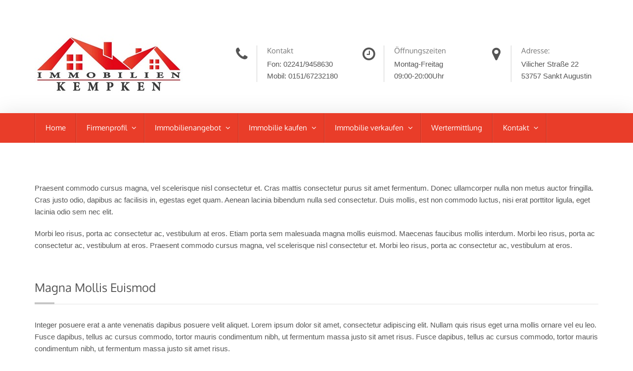

--- FILE ---
content_type: text/html; charset=UTF-8
request_url: https://www.immobilien-kempken.de/services/
body_size: 18294
content:
<!DOCTYPE html>
<html lang="de-DE">
<head>
<meta charset="UTF-8">
<meta http-equiv="X-UA-Compatible" content="IE=edge">
<meta name="viewport" content="width=device-width, initial-scale=1">
<link rel="profile" href="http://gmpg.org/xfn/11">
<link rel="pingback" href="https://www.immobilien-kempken.de/xmlrpc.php">

<meta name='robots' content='index, follow, max-image-preview:large, max-snippet:-1, max-video-preview:-1' />

	<!-- This site is optimized with the Yoast SEO plugin v26.8 - https://yoast.com/product/yoast-seo-wordpress/ -->
	<title>Services - Immobilien und Bewertung Kempken Sankt Augustin</title>
	<link rel="canonical" href="https://www.immobilien-kempken.de/services/" />
	<meta property="og:locale" content="de_DE" />
	<meta property="og:type" content="article" />
	<meta property="og:title" content="Services - Immobilien und Bewertung Kempken Sankt Augustin" />
	<meta property="og:description" content="Praesent commodo cursus magna, vel scelerisque nisl consectetur et. Cras mattis consectetur purus sit amet fermentum. Donec ullamcorper nulla non metus auctor fringilla. Cras justo odio, dapibus ac facilisis in, egestas eget quam. Aenean lacinia bibendum nulla sed consectetur. Duis mollis, est non commodo luctus, nisi erat porttitor ligula, eget lacinia odio sem nec elit. Mehr Infos" />
	<meta property="og:url" content="https://www.immobilien-kempken.de/services/" />
	<meta property="og:site_name" content="Immobilien und Bewertung Kempken Sankt Augustin" />
	<meta name="twitter:card" content="summary_large_image" />
	<meta name="twitter:label1" content="Geschätzte Lesezeit" />
	<meta name="twitter:data1" content="3 Minuten" />
	<script type="application/ld+json" class="yoast-schema-graph">{"@context":"https://schema.org","@graph":[{"@type":"WebPage","@id":"https://www.immobilien-kempken.de/services/","url":"https://www.immobilien-kempken.de/services/","name":"Services - Immobilien und Bewertung Kempken Sankt Augustin","isPartOf":{"@id":"https://www.immobilien-kempken.de/#website"},"primaryImageOfPage":{"@id":"https://www.immobilien-kempken.de/services/#primaryimage"},"image":{"@id":"https://www.immobilien-kempken.de/services/#primaryimage"},"thumbnailUrl":"http://www.ammonberatung.de/dollberg/wp-content/uploads/2016/06/wpcasa-london-property-valuations-300x200.jpg","datePublished":"2016-05-24T09:11:50+00:00","breadcrumb":{"@id":"https://www.immobilien-kempken.de/services/#breadcrumb"},"inLanguage":"de","potentialAction":[{"@type":"ReadAction","target":["https://www.immobilien-kempken.de/services/"]}]},{"@type":"ImageObject","inLanguage":"de","@id":"https://www.immobilien-kempken.de/services/#primaryimage","url":"http://www.ammonberatung.de/dollberg/wp-content/uploads/2016/06/wpcasa-london-property-valuations-300x200.jpg","contentUrl":"http://www.ammonberatung.de/dollberg/wp-content/uploads/2016/06/wpcasa-london-property-valuations-300x200.jpg"},{"@type":"BreadcrumbList","@id":"https://www.immobilien-kempken.de/services/#breadcrumb","itemListElement":[{"@type":"ListItem","position":1,"name":"Startseite","item":"https://www.immobilien-kempken.de/"},{"@type":"ListItem","position":2,"name":"Services"}]},{"@type":"WebSite","@id":"https://www.immobilien-kempken.de/#website","url":"https://www.immobilien-kempken.de/","name":"Immobilien und Bewertung Kempken Sankt Augustin","description":"Immobilienmakler in Sankt Augustin Troisdorf Siegburg","publisher":{"@id":"https://www.immobilien-kempken.de/#organization"},"potentialAction":[{"@type":"SearchAction","target":{"@type":"EntryPoint","urlTemplate":"https://www.immobilien-kempken.de/?s={search_term_string}"},"query-input":{"@type":"PropertyValueSpecification","valueRequired":true,"valueName":"search_term_string"}}],"inLanguage":"de"},{"@type":"Organization","@id":"https://www.immobilien-kempken.de/#organization","name":"Immobilien und Bewertung Kempken","url":"https://www.immobilien-kempken.de/","logo":{"@type":"ImageObject","inLanguage":"de","@id":"https://www.immobilien-kempken.de/#/schema/logo/image/","url":"https://www.immobilien-kempken.de/wp-content/uploads/2019/06/Logo-Immobilien-Kempken-Google.jpg","contentUrl":"https://www.immobilien-kempken.de/wp-content/uploads/2019/06/Logo-Immobilien-Kempken-Google.jpg","width":300,"height":119,"caption":"Immobilien und Bewertung Kempken"},"image":{"@id":"https://www.immobilien-kempken.de/#/schema/logo/image/"}}]}</script>
	<!-- / Yoast SEO plugin. -->


<link rel='dns-prefetch' href='//maps.googleapis.com' />
<link rel="alternate" type="application/rss+xml" title="Immobilien und Bewertung Kempken Sankt Augustin &raquo; Feed" href="https://www.immobilien-kempken.de/feed/" />
<link rel="alternate" type="application/rss+xml" title="Immobilien und Bewertung Kempken Sankt Augustin &raquo; Kommentar-Feed" href="https://www.immobilien-kempken.de/comments/feed/" />
<link rel="alternate" title="oEmbed (JSON)" type="application/json+oembed" href="https://www.immobilien-kempken.de/wp-json/oembed/1.0/embed?url=https%3A%2F%2Fwww.immobilien-kempken.de%2Fservices%2F&#038;lang=de" />
<link rel="alternate" title="oEmbed (XML)" type="text/xml+oembed" href="https://www.immobilien-kempken.de/wp-json/oembed/1.0/embed?url=https%3A%2F%2Fwww.immobilien-kempken.de%2Fservices%2F&#038;format=xml&#038;lang=de" />
<style id='wp-img-auto-sizes-contain-inline-css' type='text/css'>
img:is([sizes=auto i],[sizes^="auto," i]){contain-intrinsic-size:3000px 1500px}
/*# sourceURL=wp-img-auto-sizes-contain-inline-css */
</style>
<style id='wp-emoji-styles-inline-css' type='text/css'>

	img.wp-smiley, img.emoji {
		display: inline !important;
		border: none !important;
		box-shadow: none !important;
		height: 1em !important;
		width: 1em !important;
		margin: 0 0.07em !important;
		vertical-align: -0.1em !important;
		background: none !important;
		padding: 0 !important;
	}
/*# sourceURL=wp-emoji-styles-inline-css */
</style>
<style id='wp-block-library-inline-css' type='text/css'>
:root{--wp-block-synced-color:#7a00df;--wp-block-synced-color--rgb:122,0,223;--wp-bound-block-color:var(--wp-block-synced-color);--wp-editor-canvas-background:#ddd;--wp-admin-theme-color:#007cba;--wp-admin-theme-color--rgb:0,124,186;--wp-admin-theme-color-darker-10:#006ba1;--wp-admin-theme-color-darker-10--rgb:0,107,160.5;--wp-admin-theme-color-darker-20:#005a87;--wp-admin-theme-color-darker-20--rgb:0,90,135;--wp-admin-border-width-focus:2px}@media (min-resolution:192dpi){:root{--wp-admin-border-width-focus:1.5px}}.wp-element-button{cursor:pointer}:root .has-very-light-gray-background-color{background-color:#eee}:root .has-very-dark-gray-background-color{background-color:#313131}:root .has-very-light-gray-color{color:#eee}:root .has-very-dark-gray-color{color:#313131}:root .has-vivid-green-cyan-to-vivid-cyan-blue-gradient-background{background:linear-gradient(135deg,#00d084,#0693e3)}:root .has-purple-crush-gradient-background{background:linear-gradient(135deg,#34e2e4,#4721fb 50%,#ab1dfe)}:root .has-hazy-dawn-gradient-background{background:linear-gradient(135deg,#faaca8,#dad0ec)}:root .has-subdued-olive-gradient-background{background:linear-gradient(135deg,#fafae1,#67a671)}:root .has-atomic-cream-gradient-background{background:linear-gradient(135deg,#fdd79a,#004a59)}:root .has-nightshade-gradient-background{background:linear-gradient(135deg,#330968,#31cdcf)}:root .has-midnight-gradient-background{background:linear-gradient(135deg,#020381,#2874fc)}:root{--wp--preset--font-size--normal:16px;--wp--preset--font-size--huge:42px}.has-regular-font-size{font-size:1em}.has-larger-font-size{font-size:2.625em}.has-normal-font-size{font-size:var(--wp--preset--font-size--normal)}.has-huge-font-size{font-size:var(--wp--preset--font-size--huge)}.has-text-align-center{text-align:center}.has-text-align-left{text-align:left}.has-text-align-right{text-align:right}.has-fit-text{white-space:nowrap!important}#end-resizable-editor-section{display:none}.aligncenter{clear:both}.items-justified-left{justify-content:flex-start}.items-justified-center{justify-content:center}.items-justified-right{justify-content:flex-end}.items-justified-space-between{justify-content:space-between}.screen-reader-text{border:0;clip-path:inset(50%);height:1px;margin:-1px;overflow:hidden;padding:0;position:absolute;width:1px;word-wrap:normal!important}.screen-reader-text:focus{background-color:#ddd;clip-path:none;color:#444;display:block;font-size:1em;height:auto;left:5px;line-height:normal;padding:15px 23px 14px;text-decoration:none;top:5px;width:auto;z-index:100000}html :where(.has-border-color){border-style:solid}html :where([style*=border-top-color]){border-top-style:solid}html :where([style*=border-right-color]){border-right-style:solid}html :where([style*=border-bottom-color]){border-bottom-style:solid}html :where([style*=border-left-color]){border-left-style:solid}html :where([style*=border-width]){border-style:solid}html :where([style*=border-top-width]){border-top-style:solid}html :where([style*=border-right-width]){border-right-style:solid}html :where([style*=border-bottom-width]){border-bottom-style:solid}html :where([style*=border-left-width]){border-left-style:solid}html :where(img[class*=wp-image-]){height:auto;max-width:100%}:where(figure){margin:0 0 1em}html :where(.is-position-sticky){--wp-admin--admin-bar--position-offset:var(--wp-admin--admin-bar--height,0px)}@media screen and (max-width:600px){html :where(.is-position-sticky){--wp-admin--admin-bar--position-offset:0px}}
/*wp_block_styles_on_demand_placeholder:6974e71e118f3*/
/*# sourceURL=wp-block-library-inline-css */
</style>
<style id='classic-theme-styles-inline-css' type='text/css'>
/*! This file is auto-generated */
.wp-block-button__link{color:#fff;background-color:#32373c;border-radius:9999px;box-shadow:none;text-decoration:none;padding:calc(.667em + 2px) calc(1.333em + 2px);font-size:1.125em}.wp-block-file__button{background:#32373c;color:#fff;text-decoration:none}
/*# sourceURL=/wp-includes/css/classic-themes.min.css */
</style>
<link rel='stylesheet' id='contact-form-7-bootstrap-style-css' href='https://www.immobilien-kempken.de/wp-content/plugins/bootstrap-for-contact-form-7/assets/dist/css/style.min.css?ver=6.9' type='text/css' media='all' />
<link rel='stylesheet' id='wpsight-listings-map-css' href='https://www.immobilien-kempken.de/wp-content/plugins/wpcasa/includes/listings-map/assets/css/wpsight-listings-map.min.css?ver=all' type='text/css' media='all' />
<link rel='stylesheet' id='wpcasa-madrid-css' href='https://www.immobilien-kempken.de/wp-content/themes/wpcasa-madrid/style.css?ver=6.9' type='text/css' media='all' />
<link rel='stylesheet' id='bootstrap-css' href='https://www.immobilien-kempken.de/wp-content/themes/wpcasa-madrid/vendor/twbs/bootstrap/css/bootstrap.css?ver=3.3.6' type='text/css' media='all' />
<link rel='stylesheet' id='bootstrap-dropdownhover-css' href='https://www.immobilien-kempken.de/wp-content/themes/wpcasa-madrid/vendor/kybarg/bootstrap-dropdown-hover/css/bootstrap-dropdownhover.min.css?ver=1.0.0' type='text/css' media='all' />
<link rel='stylesheet' id='bootstrap-select-css' href='https://www.immobilien-kempken.de/wp-content/themes/wpcasa-madrid/vendor/silviomoreto/bootstrap-select/css/bootstrap-select.min.css?ver=1.10.0' type='text/css' media='all' />
<link rel='stylesheet' id='awesome-bootstrap-checkbox-css' href='https://www.immobilien-kempken.de/wp-content/themes/wpcasa-madrid/vendor/flatlogic/awesome-bootstrap-checkbox/awesome-bootstrap-checkbox.min.css?ver=0.3.7' type='text/css' media='all' />
<link rel='stylesheet' id='pushy-css' href='https://www.immobilien-kempken.de/wp-content/themes/wpcasa-madrid/assets/css/pushy.css?ver=1.2.0' type='text/css' media='all' />
<link rel='stylesheet' id='lightslider-css' href='https://www.immobilien-kempken.de/wp-content/themes/wpcasa-madrid/vendor/sachinchoolur/lightslider/css/lightslider.min.css?ver=1.1.5' type='text/css' media='all' />
<link rel='stylesheet' id='lightgallery-css' href='https://www.immobilien-kempken.de/wp-content/themes/wpcasa-madrid/vendor/sachinchoolur/lightgallery/css/lightgallery.min.css?ver=1.2.15' type='text/css' media='all' />
<link rel='stylesheet' id='animate-css' href='https://www.immobilien-kempken.de/wp-content/themes/wpcasa-madrid/assets/css/animate.min.css?ver=1.2.0' type='text/css' media='all' />
<link rel='stylesheet' id='dashicons-css' href='https://www.immobilien-kempken.de/wp-includes/css/dashicons.min.css?ver=6.9' type='text/css' media='all' />
<link rel='stylesheet' id='google-fonts-css' href='//www.immobilien-kempken.de/wp-content/uploads/sgf-css/font-3fb98635286ee9715dad8ac4b9470fd1.css' type='text/css' media='all' />
<link rel='stylesheet' id='borlabs-cookie-css' href='https://www.immobilien-kempken.de/wp-content/cache/borlabs-cookie/borlabs-cookie_1_de.css?ver=2.2.67-32' type='text/css' media='all' />
<link rel='stylesheet' id='immonex-energy-scale-base-css' href='https://www.immobilien-kempken.de/wp-content/plugins/immonex-energy-scale-pro/css/immonex-energy-scale.css?ver=6.9' type='text/css' media='all' />
<link rel='stylesheet' id='immonex-energy-scale-bandtacho-css' href='https://www.immobilien-kempken.de/wp-content/plugins/immonex-energy-scale-pro/templates/bandtacho.min.css?ver=6.9' type='text/css' media='all' />
<link rel='stylesheet' id='immonex-energy-scale-stacked_bars-css' href='https://www.immobilien-kempken.de/wp-content/plugins/immonex-energy-scale-pro/templates/stacked_bars.min.css?ver=6.9' type='text/css' media='all' />
<link rel='stylesheet' id='immonex_oi2wp-css' href='https://www.immobilien-kempken.de/wp-content/plugins/immonex-openimmo2wp/css/style.min.css?ver=6.9' type='text/css' media='all' />
<script type="text/javascript" src="https://www.immobilien-kempken.de/wp-includes/js/jquery/jquery.min.js?ver=3.7.1" id="jquery-core-js"></script>
<script type="text/javascript" src="https://www.immobilien-kempken.de/wp-includes/js/jquery/jquery-migrate.min.js?ver=3.4.1" id="jquery-migrate-js"></script>
<script data-borlabs-script-blocker-js-handle="wpsight-map-googleapi" data-borlabs-script-blocker-id="googleapi" type="text/template" data-borlabs-script-blocker-src="//maps.googleapis.com/maps/api/js?ver=1.4.3" id="wpsight-map-googleapi-js"></script>
<link rel="https://api.w.org/" href="https://www.immobilien-kempken.de/wp-json/" /><link rel="alternate" title="JSON" type="application/json" href="https://www.immobilien-kempken.de/wp-json/wp/v2/pages/351" /><link rel="EditURI" type="application/rsd+xml" title="RSD" href="https://www.immobilien-kempken.de/xmlrpc.php?rsd" />
<meta name="generator" content="WordPress 6.9" />
<link rel='shortlink' href='https://www.immobilien-kempken.de/?p=351' />
<!-- start Simple Custom CSS and JS -->
<style type="text/css">
/* Add your CSS code here.

For example:
.example {
    color: red;
}

For brushing up on your CSS knowledge, check out http://www.w3schools.com/css/css_syntax.asp

End of comment */ 

}
</style>
<!-- end Simple Custom CSS and JS -->
		<style type="text/css">
			div.wpcf7 .ajax-loader {
				background-image: url('https://www.immobilien-kempken.de/wp-content/plugins/contact-form-7/images/ajax-loader.gif');
			}
		</style>
		<style type="text/css" media="screen">.site-description { display: none; }
	body.wpsight-madrid, .site-title-text, .site-description, .site-top .menu a:hover, .site-sub-bottom .menu a:hover, .site-wrapper .btn-group .dropdown-menu > li > a, .site-wrapper .btn-group .dropdown-menu > li > a:hover, .site-wrapper .btn-group .dropdown-menu > li > a:focus, .wpsight-listings-search, .wpsight-listings .listing-content, .wpsight-listings-carousel .listing-content, .wpsight-listings .wpsight-listing-summary, .single-listing .wpsight-listing-title .actions-print:before, .single-listing .wpsight-listing-title .favorites-add:before, .single-listing .wpsight-listing-title .favorites-see:before, .wpsight-listings-carousel .wpsight-listing-summary, .single-listing .wpsight-listing-title .actions-print:hover:before, .single-listing .wpsight-listing-title .favorites-add:hover:before, .single-listing .wpsight-listing-title .favorites-see:hover:before, .icon-box-icon, .site-section-cta, .wpsight-cta, .wpsight-pricing-table .corner-ribbon.default, .social-icons .fa { color:#555555; }

	.site-wrapper .dropdown-toggle.btn-default, .site-wrapper .dropdown-toggle.btn-default:hover { color:#555555 !important; }

	.site-container, .site-header-page_title + .header-widgets .header-main { background-color:#ffffff; }

	.single-listing .wpsight-listing-features .listing-term-wrap, .wpsight-pagination .pagination > li > a, .wpsight-pagination .pagination > li > a:hover, .wpsight-pagination .pagination > li > span:hover, .wpsight-pagination .pagination > li > a:focus, .wpsight-pagination .pagination > li > span:focus.wpsight-pagination .pagination > li > span { border-color:#ffffff; }

	.site-header-page_title .site-header-inner, .site-header-archive_title .site-header-inner, .site-top .accent, .site-sub-bottom .accent, .content-title:after, .site-section .listings-title-info:after, article .page-header:after, .widget-title:after, .single-listing .page-header:after, .single-listing .wpsight-listing-features .listing-term-wrap i, .wpsight-pagination .pagination > .active > a, .wpsight-pagination .pagination > .active > span, .wpsight-pagination .pagination > .active > a:hover, .wpsight-pagination .pagination > .active > span:hover, .wpsight-pagination .pagination > .active > a:focus, .wpsight-pagination .pagination > .active > span:focus, .comment-body:after, .bs-callout-primary:before, .feature-box-icon, .section-title:after, .site-wrapper #home-search .checkbox-primary input[type="checkbox"]:checked + label::before, .site-wrapper #home-search .checkbox-primary input[type="radio"]:checked + label::before { background-color:#c6c6c6; }

	.wpsight-nav .dropdown-menu { background-color:rgba(198,198,198,.9); }

	.site-wrapper .label-primary, .site-wrapper .btn-primary, .site-wrapper .btn-primary:active, .site-wrapper .btn-primary.active, .site-wrapper .open > .dropdown-toggle.btn-primary { background-color:#c6c6c6 !important; }

	.site-wrapper a, .site-wrapper a:focus, .site-wrapper a:hover, .accent, .post .entry-title a:hover, .page .entry-title a:hover, .wpsight-listings .wpsight-listing-title .entry-title a:hover, .wpsight-listings-carousel .wpsight-listing-title .entry-title a:hover, .wpsight-listings .wpsight-listing-summary .listing-details-detail:before, .wpsight-listings-carousel .wpsight-listing-summary .listing-details-detail:before, .site-footer .listing-teaser-location-type a, .wpsight-infobox .wpsight-listing-summary .listing-details-detail:before { color:#c6c6c6; }

	.site-wrapper #home-search .checkbox-primary input[type="checkbox"]:checked + label::before, .site-wrapper #home-search .checkbox-primary input[type="radio"]:checked + label::before { border-color:#c6c6c6; }

	.wpsight-madrid .lg-backdrop, .site-header, .header-menu, .site-header-gallery .site-header-inner, #home-search, .site-section-dark, .tags-links .post-tag-wrap i, .site-footer, .site-bottom, .wpsight-listings-slider-wrap .listing-content .wpsight-listing-price, .site-wrapper .checkbox-primary input[type="checkbox"]:checked + label::before, .site-wrapper .checkbox-primary input[type="radio"]:checked + label::before, .site-wrapper .radio-primary input[type="radio"]:checked + label::after, .cmb2-wrap input.btn:focus, .cmb2-wrap input.btn:active, .header-main .wpsight-listings-search, .site-main-top .wpsight-listings-search, .header-main .listings-search-reset, .header-main .listings-search-advanced-toggle, .site-main-top .listings-search-reset, .site-main-top .listings-search-advanced-toggle { background-color:#e93d29; }

	.site-wrapper .btn-default:not(.dropdown-toggle), .site-wrapper .btn-default:not(.dropdown-toggle):hover, .site-wrapper .btn-default:not(.dropdown-toggle):active, .site-wrapper .btn-default:not(.dropdown-toggle).active, #home-search .listings-search-reset, #home-search .listings-search-advanced-toggle { background-color:#e93d29 !important; }

	.site-wrapper .checkbox-primary input[type="checkbox"]:checked + label::before, .site-wrapper .checkbox-primary input[type="radio"]:checked + label::before, .site-wrapper .radio-primary input[type="radio"]:checked + label::before { border-color:#e93d29; }
</style>
<style type="text/css" id="custom-background-css">
body.custom-background { background-color: #ffffff; }
</style>
	<link rel="icon" href="https://www.immobilien-kempken.de/wp-content/uploads/2019/06/Logo-Immobilien-Kempken-Google-150x119.jpg" sizes="32x32" />
<link rel="icon" href="https://www.immobilien-kempken.de/wp-content/uploads/2019/06/Logo-Immobilien-Kempken-Google.jpg" sizes="192x192" />
<link rel="apple-touch-icon" href="https://www.immobilien-kempken.de/wp-content/uploads/2019/06/Logo-Immobilien-Kempken-Google.jpg" />
<meta name="msapplication-TileImage" content="https://www.immobilien-kempken.de/wp-content/uploads/2019/06/Logo-Immobilien-Kempken-Google.jpg" />
		<style type="text/css" id="wp-custom-css">
			/*
Füge deinen eigenen CSS-Code nach diesem Kommentar hinter dem abschließenden Schrägstrich ein. 

Klicke auf das Hilfe-Symbol oben, um mehr zu erfahren.
*/

.site-header-wrap {
    height: 650px;
}

.page-id-2893 div.map-wrap {     
  display:none;
}

.wpsight-alert {
	 display:none;
}

.page-id-2893 .wpsight-listing-image { pointer-events:none;
	
}

.page-id-2893 .moretag {
	display:none;
}

.page-id-2893 .entry-title {
	pointer-events:none;
}

.page-id-2893 .listing-price-on-request {
	display:none;
}

.page-id-3494 .wpsight-listing-image { pointer-events:none;
	
}

.page-id-3494 .moretag {
	display:none;
}

.page-id-3494 .entry-title {
	pointer-events:none;
}

.page-id-3494 .listing-price-on-request {
	display:none;
}

		</style>
		
<!--[if lt IE 9]>
	<script src="https://oss.maxcdn.com/html5shiv/3.7.2/html5shiv.min.js"></script>
	<script src="https://oss.maxcdn.com/respond/1.4.2/respond.min.js"></script>
<![endif]-->

</head>

<body class="wp-singular page-template-default page page-id-351 page-parent custom-background wp-theme-wpcasa-madrid wpsight-madrid sidebar-not-active imnx-th-wpcasa-madrid imnx-th-wpcasa-madrid-1-4-3 imnx-th-wpcasa-madrid-1 " itemscope itemtype="http://schema.org/WebPage">

	
	<div id="top" class="site-wrapper">

				<div class="site-top">
			<div class="container">
				<div class="site-top-inner">
		
							
										<div class="site-top-left site-top-half">
						<section id="section-text-2" class="widget-section section-widget_text"><div id="text-2" class="widget widget_text">			<div class="textwidget"></div>
		</div></section>					</div>
							
										<div class="site-top-right site-top-half">
						<section id="section-text-3" class="widget-section section-widget_text"><div id="text-3" class="widget widget_text">			<div class="textwidget"></div>
		</div></section>					</div>
							
				</div><!-- .site-top-inner -->
			</div><!-- .container -->
		</div><!-- .site-top -->
				
		
<div class="header-top header-top-vertical">
	<div class="container">
		<div class="header-top-inner clearfix">
									
			<div class="site-logo">
			
							
									<div class="site-title site-title-logo">
						<a href="https://www.immobilien-kempken.de/" rel="home"><img src="https://www.immobilien-kempken.de/wp-content/uploads/2019/04/Logo-Immobilien-Kempken-Google.jpg" alt="logo"></a>
					</div>
								
								<div class="site-description">Immobilienmakler in Sankt Augustin Troisdorf Siegburg</div>

			</div><!-- .site-logo -->
			
			

<div class="site-logo-right">

	<div class="row">
	
				<div id="site-logo-right-box-1" class="col-xs-4">
			
<div class="wpsight-icon-box">
			<div class="wpsight-icon-box-inner clearfix">
		
		<div class="icon-box-icon">
			<i class="fa fa-phone fa-fw"></i>
		</div>
		
		<div class="icon-box-text">
		
						<h4 class="icon-box-title">Kontakt</h4>
						
						<span class="icon-box-description icon-box-text-1">Fon: 02241/9458630</span>
						
						<span class="icon-box-description icon-box-text-2">Mobil: 0151/67232180</span>
					
		</div>
		
		</div>
	</div><!-- .wpsight-icon-box -->
					
		</div>
				
				<div id="site-logo-right-box-2" class="col-xs-4">
			
<div class="wpsight-icon-box">
			<div class="wpsight-icon-box-inner clearfix">
		
		<div class="icon-box-icon">
			<i class="fa fa-clock-o fa-fw"></i>
		</div>
		
		<div class="icon-box-text">
		
						<h4 class="icon-box-title">Öffnungszeiten</h4>
						
						<span class="icon-box-description icon-box-text-1">Montag-Freitag</span>
						
						<span class="icon-box-description icon-box-text-2">09:00-20:00Uhr</span>
					
		</div>
		
		</div>
	</div><!-- .wpsight-icon-box -->
					
		</div>
				
				<div id="site-logo-right-box-3" class="col-xs-4">
			
<div class="wpsight-icon-box">
			<div class="wpsight-icon-box-inner clearfix">
		
		<div class="icon-box-icon">
			<i class="fa fa-map-marker fa-fw"></i>
		</div>
		
		<div class="icon-box-text">
		
						<h4 class="icon-box-title">Adresse:</h4>
						
						<span class="icon-box-description icon-box-text-1">Vilicher Straße 22</span>
						
						<span class="icon-box-description icon-box-text-2">53757 Sankt Augustin</span>
					
		</div>
		
		</div>
	</div><!-- .wpsight-icon-box -->
					
		</div>
			
	</div><!-- .row -->

</div><!-- .site-logo-right -->


		</div>
	</div>
</div><!-- .header-top -->
		
				
		<div class="site-container">
		
			<div class="header-menu">
				<div class="container">
				
					<div class="header-menu-inner">
						
						<nav class="nav-primary" role="navigation" itemscope="itemscope" data-hover="dropdown" data-animations="fadeInDownNew fadeInRightNew fadeInUpNew fadeInLeftNew" itemtype="http://schema.org/SiteNavigationElement"><ul id="menu-menu" class="nav wpsight-nav navbar-nav"><li id="menu-item-1013" class="menu-item menu-item-type-custom menu-item-object-custom menu-item-home menu-item-1013"><a href="https://www.immobilien-kempken.de">Home</a></li>
<li id="menu-item-1796" class="menu-item menu-item-type-post_type menu-item-object-page menu-item-has-children menu-item-1796 dropdown"><a href="https://www.immobilien-kempken.de/firmenprofil/">Firmenprofil <span class="caret"></span></a>
<ul role="menu" class=" dropdown-menu">
	<li id="menu-item-1910" class="menu-item menu-item-type-post_type menu-item-object-page menu-item-1910"><a href="https://www.immobilien-kempken.de/firmenprofil/">über uns</a></li>
	<li id="menu-item-2129" class="menu-item menu-item-type-post_type menu-item-object-page menu-item-2129"><a href="https://www.immobilien-kempken.de/referenzen/">Referenzen</a></li>
	<li id="menu-item-1909" class="menu-item menu-item-type-post_type menu-item-object-page menu-item-1909"><a href="https://www.immobilien-kempken.de/blog/">Blog</a></li>
</ul>
</li>
<li id="menu-item-1033" class="menu-item menu-item-type-post_type menu-item-object-page menu-item-has-children menu-item-1033 dropdown"><a href="https://www.immobilien-kempken.de/immobilienangebote/">Immobilienangebot <span class="caret"></span></a>
<ul role="menu" class=" dropdown-menu">
	<li id="menu-item-1039" class="menu-item menu-item-type-post_type menu-item-object-page menu-item-1039"><a href="https://www.immobilien-kempken.de/immobilienangebote/kauf/">Kauf</a></li>
	<li id="menu-item-1038" class="menu-item menu-item-type-post_type menu-item-object-page menu-item-1038"><a href="https://www.immobilien-kempken.de/immobilienangebote/miete/">Miete</a></li>
	<li id="menu-item-2905" class="menu-item menu-item-type-post_type menu-item-object-page menu-item-2905"><a href="https://www.immobilien-kempken.de/referenz/">Vermittelte Immobilien</a></li>
</ul>
</li>
<li id="menu-item-1037" class="menu-item menu-item-type-post_type menu-item-object-page menu-item-has-children menu-item-1037 dropdown"><a href="https://www.immobilien-kempken.de/services/interessenten/">Immobilie kaufen <span class="caret"></span></a>
<ul role="menu" class=" dropdown-menu">
	<li id="menu-item-1783" class="menu-item menu-item-type-post_type menu-item-object-page menu-item-1783"><a href="https://www.immobilien-kempken.de/services/interessenten/">Service</a></li>
</ul>
</li>
<li id="menu-item-1800" class="menu-item menu-item-type-post_type menu-item-object-page menu-item-has-children menu-item-1800 dropdown"><a href="https://www.immobilien-kempken.de/services/eigentuemer/">Immobilie verkaufen <span class="caret"></span></a>
<ul role="menu" class=" dropdown-menu">
	<li id="menu-item-1036" class="menu-item menu-item-type-post_type menu-item-object-page menu-item-1036"><a href="https://www.immobilien-kempken.de/services/eigentuemer/">Service</a></li>
	<li id="menu-item-2128" class="menu-item menu-item-type-post_type menu-item-object-page menu-item-2128"><a href="https://www.immobilien-kempken.de/referenzen/">Referenzen</a></li>
	<li id="menu-item-1104" class="menu-item menu-item-type-post_type menu-item-object-page menu-item-1104"><a href="https://www.immobilien-kempken.de/objekttracking/">Objekttracking</a></li>
</ul>
</li>
<li id="menu-item-2340" class="menu-item menu-item-type-post_type menu-item-object-page menu-item-2340"><a href="https://www.immobilien-kempken.de/immobilienbewertung/">Wertermittlung</a></li>
<li id="menu-item-1034" class="menu-item menu-item-type-post_type menu-item-object-page menu-item-has-children menu-item-1034 dropdown"><a href="https://www.immobilien-kempken.de/kontakt/">Kontakt <span class="caret"></span></a>
<ul role="menu" class=" dropdown-menu">
	<li id="menu-item-1787" class="menu-item menu-item-type-post_type menu-item-object-page menu-item-1787"><a href="https://www.immobilien-kempken.de/kontakt/">Kontaktformular</a></li>
	<li id="menu-item-1781" class="menu-item menu-item-type-post_type menu-item-object-page menu-item-1781"><a href="https://www.immobilien-kempken.de/impressum/">Impressum</a></li>
	<li id="menu-item-1780" class="menu-item menu-item-type-post_type menu-item-object-page menu-item-privacy-policy menu-item-1780"><a href="https://www.immobilien-kempken.de/datenschutz/">Datenschutzerklärung</a></li>
</ul>
</li>
</ul></nav>						
						<div class="menu-btn menu-btn--right hidden-md hidden-lg">
							<span class="sr-only">Navigation umschalten</span>
							<i class="fa fa-fw fa-navicon"></i>
						</div>
					
					</div><!-- .header-menu-inner -->
				
				</div><!-- .container -->
			</div><!-- .header-menu -->

	

<header class="site-header" role="banner" itemscope itemtype="http://schema.org/WPHeader">
	<div class="site-header-inner">
		
				
				
		
	</div><!-- .site-header-inner -->
</header><!-- .site-header -->




	<div class="site-main">
	
			
		<div class="container">
		
			<div class="row gutter-60">

				<main class="content col-md-12" role="main" itemprop="mainContentOfPage">
				
								
																		
<article id="post-351" class="post-351 page type-page status-publish hentry">

		
	
	<div class="entry-content">
		
		
		<div class="content-box">
<p>Praesent commodo cursus magna, vel scelerisque nisl consectetur et. Cras mattis consectetur purus sit amet fermentum. Donec ullamcorper nulla non metus auctor fringilla. Cras justo odio, dapibus ac facilisis in, egestas eget quam. Aenean lacinia bibendum nulla sed consectetur. Duis mollis, est non commodo luctus, nisi erat porttitor ligula, eget lacinia odio sem nec elit.</p>
<p>Morbi leo risus, porta ac consectetur ac, vestibulum at eros. Etiam porta sem malesuada magna mollis euismod. Maecenas faucibus mollis interdum. Morbi leo risus, porta ac consectetur ac, vestibulum at eros. Praesent commodo cursus magna, vel scelerisque nisl consectetur et. Morbi leo risus, porta ac consectetur ac, vestibulum at eros.</p>
</div>
<div class="content-box">
<h3 class="content-title">Magna Mollis Euismod</h3>
<p>Integer posuere erat a ante venenatis dapibus posuere velit aliquet. Lorem ipsum dolor sit amet, consectetur adipiscing elit. Nullam quis risus eget urna mollis ornare vel eu leo. Fusce dapibus, tellus ac cursus commodo, tortor mauris condimentum nibh, ut fermentum massa justo sit amet risus. Fusce dapibus, tellus ac cursus commodo, tortor mauris condimentum nibh, ut fermentum massa justo sit amet risus.</p>
<p><figure id="attachment_799" aria-describedby="caption-attachment-799" style="width: 300px" class="wp-caption alignright"><img fetchpriority="high" decoding="async" src="http://www.ammonberatung.de/dollberg/wp-content/uploads/2016/06/wpcasa-london-property-valuations-300x200.jpg" alt="We provide super service" width="300" height="200" class="size-medium wp-image-799" /><figcaption id="caption-attachment-799" class="wp-caption-text">We provide super service</figcaption></figure>Etiam porta sem malesuada magna mollis euismod. Praesent commodo cursus magna, vel scelerisque nisl consectetur et. Curabitur blandit tempus porttitor. Lorem ipsum dolor sit amet, consectetur adipiscing elit. Cum sociis natoque penatibus et magnis dis parturient montes, nascetur ridiculus mus. Aenean lacinia bibendum nulla sed consectetur.</p>
<p>Etiam porta sem malesuada magna mollis euismod. Maecenas faucibus mollis interdum. Nullam quis risus eget urna mollis ornare vel eu leo. Lorem ipsum dolor sit amet, consectetur adipiscing elit. Aenean lacinia bibendum nulla sed consectetur. Sed posuere consectetur est at lobortis. Cras justo odio, dapibus ac facilisis in, egestas eget quam.</p>
</div>
<div class="content-box">
<h3 class="content-title">Cras Mattis Consectetur</h3>
<p>Cras mattis consectetur purus sit amet fermentum. Integer posuere erat a ante venenatis dapibus posuere velit aliquet. Nullam quis risus eget urna mollis ornare vel eu leo. Nulla vitae elit libero, a pharetra augue. Curabitur blandit tempus porttitor. Morbi leo risus, porta ac consectetur ac, vestibulum at eros. Praesent commodo cursus magna, vel scelerisque nisl consectetur et.</p>
<p><figure id="attachment_789" aria-describedby="caption-attachment-789" style="width: 300px" class="wp-caption alignleft"><img decoding="async" src="http://www.ammonberatung.de/dollberg/wp-content/uploads/2016/06/wpcasa-london-guides-300x200.jpg" alt="No really, check us out" width="300" height="200" class="size-medium wp-image-789" /><figcaption id="caption-attachment-789" class="wp-caption-text">No really, check us out</figcaption></figure>Aenean eu leo quam. Pellentesque ornare sem lacinia quam venenatis vestibulum. Integer posuere erat a ante venenatis dapibus posuere velit aliquet. Cras justo odio, dapibus ac facilisis in, egestas eget quam. Aenean eu leo quam. Pellentesque ornare sem lacinia quam venenatis vestibulum. Donec id elit non mi porta gravida at eget metus.</p>
<p>Vestibulum id ligula porta felis euismod semper. Maecenas sed diam eget risus varius blandit sit amet non magna. Maecenas faucibus mollis interdum. Praesent commodo cursus magna, vel scelerisque nisl consectetur et. Duis mollis, est non commodo luctus, nisi erat porttitor ligula, eget lacinia odio sem nec elit. Donec sed odio dui. Curabitur blandit tempus porttitor.</p>
<p>Curabitur blandit tempus porttitor. Cum sociis natoque penatibus et magnis dis parturient montes, nascetur ridiculus mus. Duis mollis, est non commodo luctus, nisi erat porttitor ligula, eget lacinia odio sem nec elit. Fusce dapibus, tellus ac cursus commodo, tortor mauris condimentum nibh, ut fermentum massa justo sit amet risus. Maecenas sed diam eget risus varius blandit sit amet non magna. Lorem ipsum dolor sit amet, consectetur adipiscing elit.</p>
</div>

		
	</div><!-- .entry-content -->

</article><!-- #post-## -->
														
					
				</main><!-- .content -->
			
				

			</div><!-- .row -->
		
		</div><!-- .container -->
	
			
	</div><!-- .site-main -->


<script nitro-exclude>
    var heartbeatData = new FormData(); heartbeatData.append('nitroHeartbeat', '1');
    fetch(location.href, {method: 'POST', body: heartbeatData, credentials: 'omit'});
</script>
<script nitro-exclude>
    document.cookie = 'nitroCachedPage=' + (!window.NITROPACK_STATE ? '0' : '1') + '; path=/';
</script>							<footer class="site-footer">
					<div class="site-footer-inner">
						
											
												<div class="footer-main">				
							<div class="container">
								<div class="row gutter-60">
									<section id="section-text-18" class="widget-section section-widget_text widget-count-3 col-sm-12 col-md-4"><div id="text-18" class="widget widget_text">			<div class="textwidget"><p><img loading="lazy" decoding="async" class="alignnone size-full wp-image-2324" src="https://www.immobilien-kempken.de/wp-content/uploads/2019/04/logo_marktwert_small.png" alt="" width="100" height="100" /></p>
<p>Ausgezeichnet als geprüfter Marktwert Makler</p>
<p><img loading="lazy" decoding="async" class="alignnone size-medium wp-image-2325" src="https://www.immobilien-kempken.de/wp-content/uploads/2019/04/ivd_small.png" alt="" width="100" height="100" /></p>
<p>Mitglied im Immobilienverband Deutschland</p>
<p>&nbsp;</p>
</div>
		</div></section><section id="section-custom_html-3" class="widget_text widget-section section-widget_custom_html widget-count-3 col-sm-12 col-md-4"><div id="custom_html-3" class="widget_text widget widget_custom_html"><h3 class="widget-title">Links</h3><div class="textwidget custom-html-widget">Immobilien:<br>
<a href="http://www.immobilien-kempken.de/immobilienangebote/sankt-augustin" target=_blank >Sankt-Augustin</a><br> 
<a href="http://www.immobilien-kempken.de/immobilienangebote/troisdorf" target=_blank >Troisdorf</a><br><br>
Unsere Partner:<br>
<a href="https://ivd.net" target=_blank >IVD</a><br>
<a href="https://www.ivd24immobilien.de" target=_blank >IVD24 Immobilien</a><br>
<a href="https://www.immobilienscout.de" target=_blank >Immobilienscout</a><br><a href="https://www.immowelt.de" target=_blank >Immowelt</a><br>
<a href="https://www.immonet.de" target=_blank >Immonet</a><br>
<a href="https://www.kalaydo.de" target=_blank >Kalaydo</a><br>
<a href="https://www.ebaykleinanzeigen.de" target=_blank >ebay Kleinanzeigen</a><br>
<br>
Nützliche Links:<br>
<a href="http://www.google.de" target=_blank >www.google.de</a><br> 
<a href="http://maps.google.de" target=_blank >maps.google.de</a> <br>
<a href="http://earth.google.de" target=_blank >earth.google.de</a><br><br><br></div></div></section><section id="section-pages-3" class="widget-section section-widget_pages widget-count-3 col-sm-12 col-md-4"><div id="pages-3" class="widget widget_pages"><h3 class="widget-title">Sitemap</h3>
			<ul>
				<li class="page_item page-item-1770"><a href="https://www.immobilien-kempken.de/anbieteranfrage/">Anbieteranfrage</a></li>
<li class="page_item page-item-193"><a href="https://www.immobilien-kempken.de/blog/">Blog</a></li>
<li class="page_item page-item-1777"><a href="https://www.immobilien-kempken.de/datenschutz/">Datenschutzerklärung</a></li>
<li class="page_item page-item-1794"><a href="https://www.immobilien-kempken.de/firmenprofil/">Firmenprofil</a></li>
<li class="page_item page-item-3497"><a href="https://www.sankt-augustin-immobilienbewertung.de/">Immobilienbewertung in Sankt Augustin</a></li>
<li class="page_item page-item-3494"><a href="https://www.sankt-augustin-immobilienmakler.de/">Immobilienmakler in Sankt Augustin</a></li>
<li class="page_item page-item-1776"><a href="https://www.immobilien-kempken.de/impressum/">Impressum</a></li>
<li class="page_item page-item-4136"><a href="https://www.immobilien-kempken.de/listings-map/">Listings Map</a></li>
<li class="page_item page-item-235"><a href="https://www.immobilien-kempken.de/kontakt/">Nehmen Sie Kontakt auf</a></li>
<li class="page_item page-item-1101"><a href="https://www.immobilien-kempken.de/objekttracking/">Objekttracking</a></li>
<li class="page_item page-item-2119"><a href="https://www.immobilien-kempken.de/referenzen/">Referenzen</a></li>
<li class="page_item page-item-191"><a href="https://www.immobilien-kempken.de/">Sankt Augustin</a></li>
<li class="page_item page-item-2893"><a href="https://www.immobilien-kempken.de/referenz/">Vermittelte Immobilien</a></li>
<li class="page_item page-item-2337"><a href="https://www.immobilien-kempken.de/immobilienbewertung/">Wertermittlung</a></li>
<li class="page_item page-item-249"><a href="https://www.immobilien-kempken.de/services/eigentuemer/">Immobilie verkaufen</a></li>
<li class="page_item page-item-253"><a href="https://www.immobilien-kempken.de/services/immobilienbewertung/">Immobilienbewertung</a></li>
<li class="page_item page-item-245"><a href="https://www.immobilien-kempken.de/services/interessenten/">Interessentenseite</a></li>
<li class="page_item page-item-2545"><a href="https://www.immobilien-kempken.de/immobilienangebote/sankt-augustin/">Immobilien Sankt Augustin</a></li>
<li class="page_item page-item-2548"><a href="https://www.immobilien-kempken.de/immobilienangebote/troisdorf/">Immobilien Troisdorf</a></li>
<li class="page_item page-item-263"><a href="https://www.immobilien-kempken.de/immobilienangebote/kauf/">Immobilien zum Kauf</a></li>
<li class="page_item page-item-265"><a href="https://www.immobilien-kempken.de/immobilienangebote/miete/">Immobilien zur Miete</a></li>
			</ul>

			</div></section>								</div>
							</div><!-- .container -->				
						</div><!-- .footer-main -->
												
										
					</div><!-- .site-footer-inner -->
				</footer><!-- .site-footer -->			
					
									
						<div class="site-bottom" role="contentinfo" itemscope="itemscope" itemtype="http://schema.org/WPFooter">
				<div class="site-bottom-inner">

					<div class="container">
					
						<div class="row gutter-60">
						
														
														<div class="site-bottom-left col-sm-6">
								Copyright © <span>2021</span> · <a href="https://www.immobilien-kempken.de/" rel="home" target="_blank">Immobilien Kempken</a>							</div><!-- .site-bottom-left -->
														
														<div class="site-bottom-right col-sm-6">
								<a href="https://www.immobilien-kempken.de/?page_id=1776" rel="home">Impressum</a>

<a href="https://www.immobilien-kempken.de/?page_id=1777" rel="home">Datenschutzerklärung</a>							</div><!-- .site-bottom-left -->
													
						</div>
			
					</div><!-- .container -->

				</div><!-- .site-bottom-inner -->
			</div><!-- .site-bottom -->
					
		</div><!-- .site-container -->
		
				
	</div><!-- .site-wrapper -->
	
	
	<script type="speculationrules">
{"prefetch":[{"source":"document","where":{"and":[{"href_matches":"/*"},{"not":{"href_matches":["/wp-*.php","/wp-admin/*","/wp-content/uploads/*","/wp-content/*","/wp-content/plugins/*","/wp-content/themes/wpcasa-madrid/*","/*\\?(.+)"]}},{"not":{"selector_matches":"a[rel~=\"nofollow\"]"}},{"not":{"selector_matches":".no-prefetch, .no-prefetch a"}}]},"eagerness":"conservative"}]}
</script>

	<nav class="pushy pushy-right"><ul id="menu-menu-1" class=""><li class="menu-item menu-item-type-custom menu-item-object-custom menu-item-home menu-item-1013"><a href="https://www.immobilien-kempken.de">Home</a></li>
<li class="menu-item menu-item-type-post_type menu-item-object-page menu-item-has-children menu-item-1796"><a href="https://www.immobilien-kempken.de/firmenprofil/">Firmenprofil</a>
<ul class="sub-menu">
	<li class="menu-item menu-item-type-post_type menu-item-object-page menu-item-1910"><a href="https://www.immobilien-kempken.de/firmenprofil/">über uns</a></li>
	<li class="menu-item menu-item-type-post_type menu-item-object-page menu-item-2129"><a href="https://www.immobilien-kempken.de/referenzen/">Referenzen</a></li>
	<li class="menu-item menu-item-type-post_type menu-item-object-page menu-item-1909"><a href="https://www.immobilien-kempken.de/blog/">Blog</a></li>
</ul>
</li>
<li class="menu-item menu-item-type-post_type menu-item-object-page menu-item-has-children menu-item-1033"><a href="https://www.immobilien-kempken.de/immobilienangebote/">Immobilienangebot</a>
<ul class="sub-menu">
	<li class="menu-item menu-item-type-post_type menu-item-object-page menu-item-1039"><a href="https://www.immobilien-kempken.de/immobilienangebote/kauf/">Kauf</a></li>
	<li class="menu-item menu-item-type-post_type menu-item-object-page menu-item-1038"><a href="https://www.immobilien-kempken.de/immobilienangebote/miete/">Miete</a></li>
	<li class="menu-item menu-item-type-post_type menu-item-object-page menu-item-2905"><a href="https://www.immobilien-kempken.de/referenz/">Vermittelte Immobilien</a></li>
</ul>
</li>
<li class="menu-item menu-item-type-post_type menu-item-object-page menu-item-has-children menu-item-1037"><a href="https://www.immobilien-kempken.de/services/interessenten/">Immobilie kaufen</a>
<ul class="sub-menu">
	<li class="menu-item menu-item-type-post_type menu-item-object-page menu-item-1783"><a href="https://www.immobilien-kempken.de/services/interessenten/">Service</a></li>
</ul>
</li>
<li class="menu-item menu-item-type-post_type menu-item-object-page menu-item-has-children menu-item-1800"><a href="https://www.immobilien-kempken.de/services/eigentuemer/">Immobilie verkaufen</a>
<ul class="sub-menu">
	<li class="menu-item menu-item-type-post_type menu-item-object-page menu-item-1036"><a href="https://www.immobilien-kempken.de/services/eigentuemer/">Service</a></li>
	<li class="menu-item menu-item-type-post_type menu-item-object-page menu-item-2128"><a href="https://www.immobilien-kempken.de/referenzen/">Referenzen</a></li>
	<li class="menu-item menu-item-type-post_type menu-item-object-page menu-item-1104"><a href="https://www.immobilien-kempken.de/objekttracking/">Objekttracking</a></li>
</ul>
</li>
<li class="menu-item menu-item-type-post_type menu-item-object-page menu-item-2340"><a href="https://www.immobilien-kempken.de/immobilienbewertung/">Wertermittlung</a></li>
<li class="menu-item menu-item-type-post_type menu-item-object-page menu-item-has-children menu-item-1034"><a href="https://www.immobilien-kempken.de/kontakt/">Kontakt</a>
<ul class="sub-menu">
	<li class="menu-item menu-item-type-post_type menu-item-object-page menu-item-1787"><a href="https://www.immobilien-kempken.de/kontakt/">Kontaktformular</a></li>
	<li class="menu-item menu-item-type-post_type menu-item-object-page menu-item-1781"><a href="https://www.immobilien-kempken.de/impressum/">Impressum</a></li>
	<li class="menu-item menu-item-type-post_type menu-item-object-page menu-item-privacy-policy menu-item-1780"><a rel="privacy-policy" href="https://www.immobilien-kempken.de/datenschutz/">Datenschutzerklärung</a></li>
</ul>
</li>
</ul></nav>	<div class="site-overlay--left"></div>
	<div class="site-overlay--right"></div>
	<!--googleoff: all--><div data-nosnippet><script id="BorlabsCookieBoxWrap" type="text/template"><div
    id="BorlabsCookieBox"
    class="BorlabsCookie"
    role="dialog"
    aria-labelledby="CookieBoxTextHeadline"
    aria-describedby="CookieBoxTextDescription"
    aria-modal="true"
>
    <div class="middle-center" style="display: none;">
        <div class="_brlbs-box-wrap">
            <div class="_brlbs-box _brlbs-box-advanced">
                <div class="cookie-box">
                    <div class="container">
                        <div class="row">
                            <div class="col-12">
                                <div class="_brlbs-flex-center">
                                    
                                    <span role="heading" aria-level="3" class="_brlbs-h3" id="CookieBoxTextHeadline">Datenschutzeinstellungen</span>
                                </div>

                                <p id="CookieBoxTextDescription"><span class="_brlbs-paragraph _brlbs-text-description">Wir nutzen Cookies auf unserer Website. Einige von ihnen sind essenziell, während andere uns helfen, <br />
diese Website und Ihre Erfahrung sowie unsere Angebote zu verbessern.</span> <span class="_brlbs-paragraph _brlbs-text-confirm-age">Wenn Sie unter 16 Jahre alt sind und Ihre Zustimmung zu freiwilligen Diensten geben möchten, müssen Sie Ihre Erziehungsberechtigten um Erlaubnis bitten.</span> <span class="_brlbs-paragraph _brlbs-text-technology">Wir verwenden Cookies und andere Technologien auf unserer Website. Einige von ihnen sind essenziell, während andere uns helfen, diese Website und Ihre Erfahrung zu verbessern.</span> <span class="_brlbs-paragraph _brlbs-text-personal-data">Personenbezogene Daten können verarbeitet werden (z. B. IP-Adressen), z. B. für personalisierte Anzeigen und Inhalte oder Anzeigen- und Inhaltsmessung.</span> <span class="_brlbs-paragraph _brlbs-text-more-information">Weitere Informationen über die Verwendung Ihrer Daten finden Sie in unserer  <a class="_brlbs-cursor" href="https://www.immobilien-kempken.de/datenschutz/">Datenschutzerklärung</a>.</span> <span class="_brlbs-paragraph _brlbs-text-revoke">Sie können Ihre Auswahl jederzeit unter <a class="_brlbs-cursor" href="#" data-cookie-individual>Einstellungen</a> widerrufen oder anpassen.</span></p>

                                                                    <fieldset>
                                        <legend class="sr-only">Datenschutzeinstellungen</legend>
                                        <ul>
                                                                                                <li>
                                                        <label class="_brlbs-checkbox">
                                                            Essenziell                                                            <input
                                                                id="checkbox-essential"
                                                                tabindex="0"
                                                                type="checkbox"
                                                                name="cookieGroup[]"
                                                                value="essential"
                                                                 checked                                                                 disabled                                                                data-borlabs-cookie-checkbox
                                                            >
                                                            <span class="_brlbs-checkbox-indicator"></span>
                                                        </label>
                                                    </li>
                                                                                                    <li>
                                                        <label class="_brlbs-checkbox">
                                                            Statistiken                                                            <input
                                                                id="checkbox-statistics"
                                                                tabindex="0"
                                                                type="checkbox"
                                                                name="cookieGroup[]"
                                                                value="statistics"
                                                                 checked                                                                                                                                data-borlabs-cookie-checkbox
                                                            >
                                                            <span class="_brlbs-checkbox-indicator"></span>
                                                        </label>
                                                    </li>
                                                                                                    <li>
                                                        <label class="_brlbs-checkbox">
                                                            Externe Medien                                                            <input
                                                                id="checkbox-external-media"
                                                                tabindex="0"
                                                                type="checkbox"
                                                                name="cookieGroup[]"
                                                                value="external-media"
                                                                 checked                                                                                                                                data-borlabs-cookie-checkbox
                                                            >
                                                            <span class="_brlbs-checkbox-indicator"></span>
                                                        </label>
                                                    </li>
                                                                                        </ul>
                                    </fieldset>

                                    
                                                                    <p class="_brlbs-accept">
                                        <a
                                            href="#"
                                            tabindex="0"
                                            role="button"
                                            class="_brlbs-btn _brlbs-btn-accept-all _brlbs-cursor"
                                            data-cookie-accept-all
                                        >
                                            Alle akzeptieren                                        </a>
                                    </p>

                                    <p class="_brlbs-accept">
                                        <a
                                            href="#"
                                            tabindex="0"
                                            role="button"
                                            id="CookieBoxSaveButton"
                                            class="_brlbs-btn _brlbs-cursor"
                                            data-cookie-accept
                                        >
                                            Einstellungen speichern & schließen                                        </a>
                                    </p>
                                
                                                                    <p class="_brlbs-refuse-btn">
                                        <a
                                            class="_brlbs-btn _brlbs-cursor"
                                            href="#"
                                            tabindex="0"
                                            role="button"
                                            data-cookie-refuse
                                        >
                                            Nur essenzielle Cookies akzeptieren                                        </a>
                                    </p>
                                
                                <p class="_brlbs-manage-btn ">
                                    <a href="#" class="_brlbs-cursor _brlbs-btn " tabindex="0" role="button" data-cookie-individual>
                                        Individuelle Cookie Einstellungen                                    </a>
                                </p>

                                <p class="_brlbs-legal">
                                    <a href="#" class="_brlbs-cursor" tabindex="0" role="button" data-cookie-individual>
                                        Cookie-Details                                    </a>

                                                                            <span class="_brlbs-separator"></span>
                                        <a href="https://www.immobilien-kempken.de/datenschutz/" tabindex="0" role="button">
                                            Datenschutzerklärung                                        </a>
                                    
                                                                            <span class="_brlbs-separator"></span>
                                        <a href="https://www.immobilien-kempken.de/impressum/" tabindex="0" role="button">
                                            Impressum                                        </a>
                                                                    </p>
                            </div>
                        </div>
                    </div>
                </div>

                <div
    class="cookie-preference"
    aria-hidden="true"
    role="dialog"
    aria-describedby="CookiePrefDescription"
    aria-modal="true"
>
    <div class="container not-visible">
        <div class="row no-gutters">
            <div class="col-12">
                <div class="row no-gutters align-items-top">
                    <div class="col-12">
                        <div class="_brlbs-flex-center">
                                                    <span role="heading" aria-level="3" class="_brlbs-h3">Datenschutzeinstellungen</span>
                        </div>

                        <p id="CookiePrefDescription">
                            <span class="_brlbs-paragraph _brlbs-text-confirm-age">Wenn Sie unter 16 Jahre alt sind und Ihre Zustimmung zu freiwilligen Diensten geben möchten, müssen Sie Ihre Erziehungsberechtigten um Erlaubnis bitten.</span> <span class="_brlbs-paragraph _brlbs-text-technology">Wir verwenden Cookies und andere Technologien auf unserer Website. Einige von ihnen sind essenziell, während andere uns helfen, diese Website und Ihre Erfahrung zu verbessern.</span> <span class="_brlbs-paragraph _brlbs-text-personal-data">Personenbezogene Daten können verarbeitet werden (z. B. IP-Adressen), z. B. für personalisierte Anzeigen und Inhalte oder Anzeigen- und Inhaltsmessung.</span> <span class="_brlbs-paragraph _brlbs-text-more-information">Weitere Informationen über die Verwendung Ihrer Daten finden Sie in unserer  <a class="_brlbs-cursor" href="https://www.immobilien-kempken.de/datenschutz/">Datenschutzerklärung</a>.</span> <span class="_brlbs-paragraph _brlbs-text-description">Hier finden Sie eine Übersicht über alle verwendeten Cookies. Sie können Ihre Zustimmung zu ganzen Kategorien geben oder sich weitere Informationen anzeigen lassen und so nur bestimmte Cookies auswählen.</span>                        </p>

                        <div class="row no-gutters align-items-center">
                            <div class="col-12 col-sm-10">
                                <p class="_brlbs-accept">
                                                                            <a
                                            href="#"
                                            class="_brlbs-btn _brlbs-btn-accept-all _brlbs-cursor"
                                            tabindex="0"
                                            role="button"
                                            data-cookie-accept-all
                                        >
                                            Alle akzeptieren                                        </a>
                                        
                                    <a
                                        href="#"
                                        id="CookiePrefSave"
                                        tabindex="0"
                                        role="button"
                                        class="_brlbs-btn _brlbs-cursor"
                                        data-cookie-accept
                                    >
                                        Einstellungen speichern & schließen                                    </a>

                                                                            <a
                                            href="#"
                                            class="_brlbs-btn _brlbs-refuse-btn _brlbs-cursor"
                                            tabindex="0"
                                            role="button"
                                            data-cookie-refuse
                                        >
                                            Nur essenzielle Cookies akzeptieren                                        </a>
                                                                    </p>
                            </div>

                            <div class="col-12 col-sm-2">
                                <p class="_brlbs-refuse">
                                    <a
                                        href="#"
                                        class="_brlbs-cursor"
                                        tabindex="0"
                                        role="button"
                                        data-cookie-back
                                    >
                                        Zurück                                    </a>

                                                                    </p>
                            </div>
                        </div>
                    </div>
                </div>

                <div data-cookie-accordion>
                                            <fieldset>
                            <legend class="sr-only">Datenschutzeinstellungen</legend>

                                                                                                <div class="bcac-item">
                                        <div class="d-flex flex-row">
                                            <label class="w-75">
                                                <span role="heading" aria-level="4" class="_brlbs-h4">Essenziell (1)</span>
                                            </label>

                                            <div class="w-25 text-right">
                                                                                            </div>
                                        </div>

                                        <div class="d-block">
                                            <p>Essenzielle Cookies ermöglichen grundlegende Funktionen und sind für die einwandfreie Funktion der Website erforderlich.</p>

                                            <p class="text-center">
                                                <a
                                                    href="#"
                                                    class="_brlbs-cursor d-block"
                                                    tabindex="0"
                                                    role="button"
                                                    data-cookie-accordion-target="essential"
                                                >
                                                    <span data-cookie-accordion-status="show">
                                                        Cookie Informationen anzeigen                                                    </span>

                                                    <span data-cookie-accordion-status="hide" class="borlabs-hide">
                                                        Cookie Informationen ausblenden                                                    </span>
                                                </a>
                                            </p>
                                        </div>

                                        <div
                                            class="borlabs-hide"
                                            data-cookie-accordion-parent="essential"
                                        >
                                                                                            <table>
                                                    
                                                    <tr>
                                                        <th scope="row">Name</th>
                                                        <td>
                                                            <label>
                                                                Borlabs Cookie                                                            </label>
                                                        </td>
                                                    </tr>

                                                    <tr>
                                                        <th scope="row">Anbieter</th>
                                                        <td>Eigentümer dieser Website<span>, </span><a href="https://www.immobilien-kempken.de/impressum/">Impressum</a></td>
                                                    </tr>

                                                                                                            <tr>
                                                            <th scope="row">Zweck</th>
                                                            <td>Speichert die Einstellungen der Besucher, die in der Cookie Box von Borlabs Cookie ausgewählt wurden.</td>
                                                        </tr>
                                                        
                                                    
                                                    
                                                                                                            <tr>
                                                            <th scope="row">Cookie Name</th>
                                                            <td>borlabs-cookie</td>
                                                        </tr>
                                                        
                                                                                                            <tr>
                                                            <th scope="row">Cookie Laufzeit</th>
                                                            <td>10 Tage</td>
                                                        </tr>
                                                                                                        </table>
                                                                                        </div>
                                    </div>
                                                                                                                                        <div class="bcac-item">
                                        <div class="d-flex flex-row">
                                            <label class="w-75">
                                                <span role="heading" aria-level="4" class="_brlbs-h4">Statistiken (1)</span>
                                            </label>

                                            <div class="w-25 text-right">
                                                                                                    <label class="_brlbs-btn-switch">
                                                        <span class="sr-only">Statistiken</span>
                                                        <input
                                                            tabindex="0"
                                                            id="borlabs-cookie-group-statistics"
                                                            type="checkbox"
                                                            name="cookieGroup[]"
                                                            value="statistics"
                                                             checked                                                            data-borlabs-cookie-switch
                                                        />
                                                        <span class="_brlbs-slider"></span>
                                                        <span
                                                            class="_brlbs-btn-switch-status"
                                                            data-active="An"
                                                            data-inactive="Aus">
                                                        </span>
                                                    </label>
                                                                                                </div>
                                        </div>

                                        <div class="d-block">
                                            <p>Statistik Cookies erfassen Informationen anonym. Diese Informationen helfen uns zu verstehen, wie unsere Besucher unsere Website nutzen.</p>

                                            <p class="text-center">
                                                <a
                                                    href="#"
                                                    class="_brlbs-cursor d-block"
                                                    tabindex="0"
                                                    role="button"
                                                    data-cookie-accordion-target="statistics"
                                                >
                                                    <span data-cookie-accordion-status="show">
                                                        Cookie Informationen anzeigen                                                    </span>

                                                    <span data-cookie-accordion-status="hide" class="borlabs-hide">
                                                        Cookie Informationen ausblenden                                                    </span>
                                                </a>
                                            </p>
                                        </div>

                                        <div
                                            class="borlabs-hide"
                                            data-cookie-accordion-parent="statistics"
                                        >
                                                                                            <table>
                                                                                                            <tr>
                                                            <th scope="row">Akzeptieren</th>
                                                            <td>
                                                                <label class="_brlbs-btn-switch _brlbs-btn-switch--textRight">
                                                                    <span class="sr-only">Matomo</span>
                                                                    <input
                                                                        id="borlabs-cookie-matomo"
                                                                        tabindex="0"
                                                                        type="checkbox" data-cookie-group="statistics"
                                                                        name="cookies[statistics][]"
                                                                        value="matomo"
                                                                         checked                                                                        data-borlabs-cookie-switch
                                                                    />

                                                                    <span class="_brlbs-slider"></span>

                                                                    <span
                                                                        class="_brlbs-btn-switch-status"
                                                                        data-active="An"
                                                                        data-inactive="Aus"
                                                                        aria-hidden="true">
                                                                    </span>
                                                                </label>
                                                            </td>
                                                        </tr>
                                                        
                                                    <tr>
                                                        <th scope="row">Name</th>
                                                        <td>
                                                            <label>
                                                                Matomo                                                            </label>
                                                        </td>
                                                    </tr>

                                                    <tr>
                                                        <th scope="row">Anbieter</th>
                                                        <td>Immobilien und Bewertung Kempken Sankt Augustin</td>
                                                    </tr>

                                                                                                            <tr>
                                                            <th scope="row">Zweck</th>
                                                            <td>Cookie von Matomo für Website-Analysen. Erzeugt statistische Daten darüber, wie der Besucher die Website nutzt.</td>
                                                        </tr>
                                                        
                                                                                                            <tr>
                                                            <th scope="row">Datenschutzerklärung</th>
                                                            <td class="_brlbs-pp-url">
                                                                <a
                                                                    href="https://www.immobilien-kempken.de/datenschutz/"
                                                                    target="_blank"
                                                                    rel="nofollow noopener noreferrer"
                                                                >
                                                                    https://www.immobilien-kempken.de/datenschutz/                                                                </a>
                                                            </td>
                                                        </tr>
                                                        
                                                    
                                                                                                            <tr>
                                                            <th scope="row">Cookie Name</th>
                                                            <td>_pk_*.*</td>
                                                        </tr>
                                                        
                                                                                                            <tr>
                                                            <th scope="row">Cookie Laufzeit</th>
                                                            <td>13 Monate</td>
                                                        </tr>
                                                                                                        </table>
                                                                                        </div>
                                    </div>
                                                                                                                                                                                                        <div class="bcac-item">
                                        <div class="d-flex flex-row">
                                            <label class="w-75">
                                                <span role="heading" aria-level="4" class="_brlbs-h4">Externe Medien (3)</span>
                                            </label>

                                            <div class="w-25 text-right">
                                                                                                    <label class="_brlbs-btn-switch">
                                                        <span class="sr-only">Externe Medien</span>
                                                        <input
                                                            tabindex="0"
                                                            id="borlabs-cookie-group-external-media"
                                                            type="checkbox"
                                                            name="cookieGroup[]"
                                                            value="external-media"
                                                             checked                                                            data-borlabs-cookie-switch
                                                        />
                                                        <span class="_brlbs-slider"></span>
                                                        <span
                                                            class="_brlbs-btn-switch-status"
                                                            data-active="An"
                                                            data-inactive="Aus">
                                                        </span>
                                                    </label>
                                                                                                </div>
                                        </div>

                                        <div class="d-block">
                                            <p>Inhalte von Videoplattformen und Social Media Plattformen werden standardmäßig blockiert. Wenn Cookies von externen Medien akzeptiert werden, bedarf der Zugriff auf diese Inhalte keiner manuellen Zustimmung mehr.</p>

                                            <p class="text-center">
                                                <a
                                                    href="#"
                                                    class="_brlbs-cursor d-block"
                                                    tabindex="0"
                                                    role="button"
                                                    data-cookie-accordion-target="external-media"
                                                >
                                                    <span data-cookie-accordion-status="show">
                                                        Cookie Informationen anzeigen                                                    </span>

                                                    <span data-cookie-accordion-status="hide" class="borlabs-hide">
                                                        Cookie Informationen ausblenden                                                    </span>
                                                </a>
                                            </p>
                                        </div>

                                        <div
                                            class="borlabs-hide"
                                            data-cookie-accordion-parent="external-media"
                                        >
                                                                                            <table>
                                                                                                            <tr>
                                                            <th scope="row">Akzeptieren</th>
                                                            <td>
                                                                <label class="_brlbs-btn-switch _brlbs-btn-switch--textRight">
                                                                    <span class="sr-only">Google Maps</span>
                                                                    <input
                                                                        id="borlabs-cookie-googlemaps"
                                                                        tabindex="0"
                                                                        type="checkbox" data-cookie-group="external-media"
                                                                        name="cookies[external-media][]"
                                                                        value="googlemaps"
                                                                         checked                                                                        data-borlabs-cookie-switch
                                                                    />

                                                                    <span class="_brlbs-slider"></span>

                                                                    <span
                                                                        class="_brlbs-btn-switch-status"
                                                                        data-active="An"
                                                                        data-inactive="Aus"
                                                                        aria-hidden="true">
                                                                    </span>
                                                                </label>
                                                            </td>
                                                        </tr>
                                                        
                                                    <tr>
                                                        <th scope="row">Name</th>
                                                        <td>
                                                            <label>
                                                                Google Maps                                                            </label>
                                                        </td>
                                                    </tr>

                                                    <tr>
                                                        <th scope="row">Anbieter</th>
                                                        <td>Google Ireland Limited, Gordon House, Barrow Street, Dublin 4, Ireland</td>
                                                    </tr>

                                                                                                            <tr>
                                                            <th scope="row">Zweck</th>
                                                            <td>Wird zum Entsperren von Google Maps-Inhalten verwendet.</td>
                                                        </tr>
                                                        
                                                                                                            <tr>
                                                            <th scope="row">Datenschutzerklärung</th>
                                                            <td class="_brlbs-pp-url">
                                                                <a
                                                                    href="https://policies.google.com/privacy"
                                                                    target="_blank"
                                                                    rel="nofollow noopener noreferrer"
                                                                >
                                                                    https://policies.google.com/privacy                                                                </a>
                                                            </td>
                                                        </tr>
                                                        
                                                                                                            <tr>
                                                            <th scope="row">Host(s)</th>
                                                            <td>.google.com</td>
                                                        </tr>
                                                        
                                                                                                            <tr>
                                                            <th scope="row">Cookie Name</th>
                                                            <td>NID</td>
                                                        </tr>
                                                        
                                                                                                            <tr>
                                                            <th scope="row">Cookie Laufzeit</th>
                                                            <td>6 Monate</td>
                                                        </tr>
                                                                                                        </table>
                                                                                                <table>
                                                                                                            <tr>
                                                            <th scope="row">Akzeptieren</th>
                                                            <td>
                                                                <label class="_brlbs-btn-switch _brlbs-btn-switch--textRight">
                                                                    <span class="sr-only">OpenStreetMap</span>
                                                                    <input
                                                                        id="borlabs-cookie-openstreetmap"
                                                                        tabindex="0"
                                                                        type="checkbox" data-cookie-group="external-media"
                                                                        name="cookies[external-media][]"
                                                                        value="openstreetmap"
                                                                         checked                                                                        data-borlabs-cookie-switch
                                                                    />

                                                                    <span class="_brlbs-slider"></span>

                                                                    <span
                                                                        class="_brlbs-btn-switch-status"
                                                                        data-active="An"
                                                                        data-inactive="Aus"
                                                                        aria-hidden="true">
                                                                    </span>
                                                                </label>
                                                            </td>
                                                        </tr>
                                                        
                                                    <tr>
                                                        <th scope="row">Name</th>
                                                        <td>
                                                            <label>
                                                                OpenStreetMap                                                            </label>
                                                        </td>
                                                    </tr>

                                                    <tr>
                                                        <th scope="row">Anbieter</th>
                                                        <td>Openstreetmap Foundation, St John’s Innovation Centre, Cowley Road, Cambridge CB4 0WS, United Kingdom</td>
                                                    </tr>

                                                                                                            <tr>
                                                            <th scope="row">Zweck</th>
                                                            <td>Wird verwendet, um OpenStreetMap-Inhalte zu entsperren.</td>
                                                        </tr>
                                                        
                                                                                                            <tr>
                                                            <th scope="row">Datenschutzerklärung</th>
                                                            <td class="_brlbs-pp-url">
                                                                <a
                                                                    href="https://wiki.osmfoundation.org/wiki/Privacy_Policy"
                                                                    target="_blank"
                                                                    rel="nofollow noopener noreferrer"
                                                                >
                                                                    https://wiki.osmfoundation.org/wiki/Privacy_Policy                                                                </a>
                                                            </td>
                                                        </tr>
                                                        
                                                                                                            <tr>
                                                            <th scope="row">Host(s)</th>
                                                            <td>.openstreetmap.org</td>
                                                        </tr>
                                                        
                                                                                                            <tr>
                                                            <th scope="row">Cookie Name</th>
                                                            <td>_osm_location, _osm_session, _osm_totp_token, _osm_welcome, _pk_id., _pk_ref., _pk_ses., qos_token</td>
                                                        </tr>
                                                        
                                                                                                            <tr>
                                                            <th scope="row">Cookie Laufzeit</th>
                                                            <td>1-10 Jahre</td>
                                                        </tr>
                                                                                                        </table>
                                                                                                <table>
                                                                                                            <tr>
                                                            <th scope="row">Akzeptieren</th>
                                                            <td>
                                                                <label class="_brlbs-btn-switch _brlbs-btn-switch--textRight">
                                                                    <span class="sr-only">YouTube</span>
                                                                    <input
                                                                        id="borlabs-cookie-youtube"
                                                                        tabindex="0"
                                                                        type="checkbox" data-cookie-group="external-media"
                                                                        name="cookies[external-media][]"
                                                                        value="youtube"
                                                                         checked                                                                        data-borlabs-cookie-switch
                                                                    />

                                                                    <span class="_brlbs-slider"></span>

                                                                    <span
                                                                        class="_brlbs-btn-switch-status"
                                                                        data-active="An"
                                                                        data-inactive="Aus"
                                                                        aria-hidden="true">
                                                                    </span>
                                                                </label>
                                                            </td>
                                                        </tr>
                                                        
                                                    <tr>
                                                        <th scope="row">Name</th>
                                                        <td>
                                                            <label>
                                                                YouTube                                                            </label>
                                                        </td>
                                                    </tr>

                                                    <tr>
                                                        <th scope="row">Anbieter</th>
                                                        <td>Google Ireland Limited, Gordon House, Barrow Street, Dublin 4, Ireland</td>
                                                    </tr>

                                                                                                            <tr>
                                                            <th scope="row">Zweck</th>
                                                            <td>Wird verwendet, um YouTube-Inhalte zu entsperren.</td>
                                                        </tr>
                                                        
                                                                                                            <tr>
                                                            <th scope="row">Datenschutzerklärung</th>
                                                            <td class="_brlbs-pp-url">
                                                                <a
                                                                    href="https://policies.google.com/privacy"
                                                                    target="_blank"
                                                                    rel="nofollow noopener noreferrer"
                                                                >
                                                                    https://policies.google.com/privacy                                                                </a>
                                                            </td>
                                                        </tr>
                                                        
                                                                                                            <tr>
                                                            <th scope="row">Host(s)</th>
                                                            <td>google.com</td>
                                                        </tr>
                                                        
                                                                                                            <tr>
                                                            <th scope="row">Cookie Name</th>
                                                            <td>NID</td>
                                                        </tr>
                                                        
                                                                                                            <tr>
                                                            <th scope="row">Cookie Laufzeit</th>
                                                            <td>6 Monate</td>
                                                        </tr>
                                                                                                        </table>
                                                                                        </div>
                                    </div>
                                                                                                </fieldset>
                                        </div>

                <div class="d-flex justify-content-between">
                    <p class="_brlbs-branding flex-fill">
                                                    <a
                                href="https://de.borlabs.io/borlabs-cookie/"
                                target="_blank"
                                rel="nofollow noopener noreferrer"
                            >
                                <img src="https://www.immobilien-kempken.de/wp-content/plugins/borlabs-cookie/assets/images/borlabs-cookie-icon-black.svg" alt="Borlabs Cookie" width="16" height="16">
                                                                 powered by Borlabs Cookie                            </a>
                                                </p>

                    <p class="_brlbs-legal flex-fill">
                                                    <a href="https://www.immobilien-kempken.de/datenschutz/">
                                Datenschutzerklärung                            </a>
                            
                                                    <span class="_brlbs-separator"></span>
                            
                                                    <a href="https://www.immobilien-kempken.de/impressum/">
                                Impressum                            </a>
                                                </p>
                </div>
            </div>
        </div>
    </div>
</div>
            </div>
        </div>
    </div>
</div>
</script></div><!--googleon: all--><!-- Matomo -->
<script type="text/javascript">
  var _paq = window._paq || [];
  /* tracker methods like "setCustomDimension" should be called before "trackPageView" */
  _paq.push(['disableCookies']);
  _paq.push(['trackPageView']);
  _paq.push(['enableLinkTracking']);
  (function() {
    var u="//www.immobilien-kempken.de/piwik/";
    _paq.push(['setTrackerUrl', u+'matomo.php']);
    _paq.push(['setSiteId', '1']);
    var d=document, g=d.createElement('script'), s=d.getElementsByTagName('script')[0];
    g.type='text/javascript'; g.async=true; g.defer=true; g.src=u+'matomo.js'; s.parentNode.insertBefore(g,s);
  })();
</script>
<!-- End Matomo Code -->
<script type="text/javascript" src="https://www.immobilien-kempken.de/wp-includes/js/dist/hooks.min.js?ver=dd5603f07f9220ed27f1" id="wp-hooks-js"></script>
<script type="text/javascript" src="https://www.immobilien-kempken.de/wp-includes/js/dist/i18n.min.js?ver=c26c3dc7bed366793375" id="wp-i18n-js"></script>
<script type="text/javascript" id="wp-i18n-js-after">
/* <![CDATA[ */
wp.i18n.setLocaleData( { 'text direction\u0004ltr': [ 'ltr' ] } );
//# sourceURL=wp-i18n-js-after
/* ]]> */
</script>
<script type="text/javascript" src="https://www.immobilien-kempken.de/wp-content/plugins/contact-form-7/includes/swv/js/index.js?ver=6.1.4" id="swv-js"></script>
<script type="text/javascript" id="contact-form-7-js-translations">
/* <![CDATA[ */
( function( domain, translations ) {
	var localeData = translations.locale_data[ domain ] || translations.locale_data.messages;
	localeData[""].domain = domain;
	wp.i18n.setLocaleData( localeData, domain );
} )( "contact-form-7", {"translation-revision-date":"2025-10-26 03:28:49+0000","generator":"GlotPress\/4.0.3","domain":"messages","locale_data":{"messages":{"":{"domain":"messages","plural-forms":"nplurals=2; plural=n != 1;","lang":"de"},"This contact form is placed in the wrong place.":["Dieses Kontaktformular wurde an der falschen Stelle platziert."],"Error:":["Fehler:"]}},"comment":{"reference":"includes\/js\/index.js"}} );
//# sourceURL=contact-form-7-js-translations
/* ]]> */
</script>
<script type="text/javascript" id="contact-form-7-js-before">
/* <![CDATA[ */
var wpcf7 = {
    "api": {
        "root": "https:\/\/www.immobilien-kempken.de\/wp-json\/",
        "namespace": "contact-form-7\/v1"
    },
    "cached": 1
};
//# sourceURL=contact-form-7-js-before
/* ]]> */
</script>
<script type="text/javascript" src="https://www.immobilien-kempken.de/wp-content/plugins/contact-form-7/includes/js/index.js?ver=6.1.4" id="contact-form-7-js"></script>
<script type="text/javascript" src="https://www.immobilien-kempken.de/wp-includes/js/jquery/jquery.form.min.js?ver=4.3.0" id="jquery-form-js"></script>
<script type="text/javascript" src="https://www.immobilien-kempken.de/wp-content/plugins/bootstrap-for-contact-form-7/assets/dist/js/scripts.min.js?ver=1.4.8" id="contact-form-7-bootstrap-js"></script>
<script type="text/javascript" src="https://www.immobilien-kempken.de/wp-content/plugins/wpcasa/assets/js/jquery.tipTip.min.js?ver=1.3" id="jquery-tiptip-js"></script>
<script type="text/javascript" src="https://www.immobilien-kempken.de/wp-content/plugins/wpcasa/assets/js/jquery.cookie.js?ver=1.4.1" id="jquery-cookie-js"></script>
<script type="text/javascript" id="wpsight-listings-search-js-extra">
/* <![CDATA[ */
var wpsight_localize = {"cookie_path":"/","cookie_search_query":"wpcasa_search_query"};
//# sourceURL=wpsight-listings-search-js-extra
/* ]]> */
</script>
<script type="text/javascript" src="https://www.immobilien-kempken.de/wp-content/plugins/wpcasa/assets/js/wpsight-listings-search.js?ver=1.4.3" id="wpsight-listings-search-js"></script>
<script type="text/javascript" id="wpsight-listings-search-advanced-js-extra">
/* <![CDATA[ */
var wpsight_localize = {"cookie_path":"/","cookie_search_advanced":"wpcasa_advanced_search"};
//# sourceURL=wpsight-listings-search-advanced-js-extra
/* ]]> */
</script>
<script type="text/javascript" src="https://www.immobilien-kempken.de/wp-content/plugins/wpcasa-advanced-search/assets/js/listings-search-advanced.min.js?ver=1.1.1" id="wpsight-listings-search-advanced-js"></script>
<script type="text/javascript" src="https://www.immobilien-kempken.de/wp-content/themes/wpcasa-madrid/assets/js/wpcasa-madrid.js?ver=1.2.0" id="wpcasa-madrid-js"></script>
<script type="text/javascript" src="https://www.immobilien-kempken.de/wp-content/themes/wpcasa-madrid/vendor/twbs/bootstrap/js/bootstrap.js?ver=3.3.6" id="bootstrap-js"></script>
<script type="text/javascript" src="https://www.immobilien-kempken.de/wp-content/themes/wpcasa-madrid/vendor/kybarg/bootstrap-dropdown-hover/js/bootstrap-dropdownhover.min.js?ver=1.0.0" id="bootstrap-dropdownhover-js"></script>
<script type="text/javascript" src="https://www.immobilien-kempken.de/wp-content/themes/wpcasa-madrid/vendor/silviomoreto/bootstrap-select/js/bootstrap-select.min.js?ver=1.10.0" id="bootstrap-select-js"></script>
<script type="text/javascript" src="https://www.immobilien-kempken.de/wp-content/themes/wpcasa-madrid/vendor/christophery/pushy/js/pushy.min.js?ver=0.9.2" id="pushy-js"></script>
<script type="text/javascript" src="https://www.immobilien-kempken.de/wp-content/themes/wpcasa-madrid/vendor/sachinchoolur/lightslider/js/lightslider.min.js?ver=1.1.5" id="lightslider-js"></script>
<script type="text/javascript" src="https://www.immobilien-kempken.de/wp-content/themes/wpcasa-madrid/vendor/sachinchoolur/lightgallery/js/lightgallery.min.js?ver=1.2.15" id="lightgallery-js"></script>
<script type="text/javascript" src="https://www.immobilien-kempken.de/wp-content/themes/wpcasa-madrid/vendor/sachinchoolur/lightgallery/js/lg-thumbnail.min.js?ver=1.2.15" id="lightgallery-thumbnail-js"></script>
<script type="text/javascript" src="https://www.immobilien-kempken.de/wp-content/themes/wpcasa-madrid/vendor/sachinchoolur/lightgallery/js/lg-fullscreen.min.js?ver=1.2.15" id="lightgallery-fullscreen-js"></script>
<script type="text/javascript" src="https://www.immobilien-kempken.de/wp-content/themes/wpcasa-madrid/vendor/sachinchoolur/lightgallery/js/lg-zoom.min.js?ver=1.2.15" id="lightgallery-zoom-js"></script>
<script type="text/javascript" src="https://www.immobilien-kempken.de/wp-content/themes/wpcasa-madrid/vendor/sachinchoolur/lightgallery/js/lg-autoplay.min.js?ver=1.2.15" id="lightgallery-autoplay-js"></script>
<script type="text/javascript" src="https://www.immobilien-kempken.de/wp-content/themes/wpcasa-madrid/vendor/liabru/jquery-match-height/jquery.matchHeight-min.js?ver=0.7.0" id="jquery-match-height-js"></script>
<script type="text/javascript" src="https://www.immobilien-kempken.de/wp-content/themes/wpcasa-madrid/assets/js/jquery.smooth-scroll.min.js?ver=1.5.6" id="jquery-smooth-scroll-js"></script>
<script type="text/javascript" id="borlabs-cookie-js-extra">
/* <![CDATA[ */
var borlabsCookieConfig = {"ajaxURL":"https://www.immobilien-kempken.de/wp-admin/admin-ajax.php","language":"de","animation":"1","animationDelay":"","animationIn":"_brlbs-fadeInDown","animationOut":"_brlbs-flipOutX","blockContent":"1","boxLayout":"box","boxLayoutAdvanced":"1","automaticCookieDomainAndPath":"1","cookieDomain":"www.immobilien-kempken.de","cookiePath":"/","cookieSameSite":"Lax","cookieSecure":"1","cookieLifetime":"10","cookieLifetimeEssentialOnly":"182","crossDomainCookie":[],"cookieBeforeConsent":"","cookiesForBots":"1","cookieVersion":"2","hideCookieBoxOnPages":[],"respectDoNotTrack":"","reloadAfterConsent":"","reloadAfterOptOut":"1","showCookieBox":"1","cookieBoxIntegration":"javascript","ignorePreSelectStatus":"1","cookies":{"essential":["borlabs-cookie"],"statistics":["matomo"],"marketing":[],"external-media":["googlemaps","openstreetmap","youtube"]}};
var borlabsCookieCookies = {"essential":{"borlabs-cookie":{"cookieNameList":{"borlabs-cookie":"borlabs-cookie"},"settings":[]}},"statistics":{"matomo":{"cookieNameList":{"_pk_*.*":"_pk_*.*"},"settings":{"matomoUrl":"https://www.immobilien-kempken.de/piwik/"},"optInJS":"[base64]","optOutJS":""}},"external-media":{"googlemaps":{"cookieNameList":{"NID":"NID"},"settings":false,"optInJS":"PHNjcmlwdD5pZih0eXBlb2Ygd2luZG93LkJvcmxhYnNDb29raWUgPT09ICJvYmplY3QiKSB7IHdpbmRvdy5Cb3JsYWJzQ29va2llLnVuYmxvY2tDb250ZW50SWQoImdvb2dsZW1hcHMiKTsgfTwvc2NyaXB0Pg==","optOutJS":""},"openstreetmap":{"cookieNameList":{"_osm_location":"_osm_location","_osm_session":"_osm_session","_osm_totp_token":"_osm_totp_token","_osm_welcome":"_osm_welcome","_pk_id.":"_pk_id.","_pk_ref.":"_pk_ref.","_pk_ses.":"_pk_ses.","qos_token":"qos_token"},"settings":false,"optInJS":"PHNjcmlwdD5pZih0eXBlb2Ygd2luZG93LkJvcmxhYnNDb29raWUgPT09ICJvYmplY3QiKSB7IHdpbmRvdy5Cb3JsYWJzQ29va2llLnVuYmxvY2tDb250ZW50SWQoIm9wZW5zdHJlZXRtYXAiKTsgfTwvc2NyaXB0Pg==","optOutJS":""},"youtube":{"cookieNameList":{"NID":"NID"},"settings":false,"optInJS":"PHNjcmlwdD5pZih0eXBlb2Ygd2luZG93LkJvcmxhYnNDb29raWUgPT09ICJvYmplY3QiKSB7IHdpbmRvdy5Cb3JsYWJzQ29va2llLnVuYmxvY2tDb250ZW50SWQoInlvdXR1YmUiKTsgfTwvc2NyaXB0Pg==","optOutJS":""}}};
//# sourceURL=borlabs-cookie-js-extra
/* ]]> */
</script>
<script type="text/javascript" src="https://www.immobilien-kempken.de/wp-content/plugins/borlabs-cookie/assets/javascript/borlabs-cookie.min.js?ver=2.2.67" id="borlabs-cookie-js"></script>
<script type="text/javascript" id="borlabs-cookie-js-after">
/* <![CDATA[ */
document.addEventListener("DOMContentLoaded", function (e) {
var borlabsCookieContentBlocker = {"facebook": {"id": "facebook","global": function (contentBlockerData) {  },"init": function (el, contentBlockerData) { if(typeof FB === "object") { FB.XFBML.parse(el.parentElement); } },"settings": []},"default": {"id": "default","global": function (contentBlockerData) {  },"init": function (el, contentBlockerData) {  },"settings": []},"googlemaps": {"id": "googlemaps","global": function (contentBlockerData) {  },"init": function (el, contentBlockerData) {  },"settings": []},"instagram": {"id": "instagram","global": function (contentBlockerData) {  },"init": function (el, contentBlockerData) { if (typeof instgrm === "object") { instgrm.Embeds.process(); } },"settings": []},"openstreetmap": {"id": "openstreetmap","global": function (contentBlockerData) {  },"init": function (el, contentBlockerData) {  },"settings": []},"twitter": {"id": "twitter","global": function (contentBlockerData) {  },"init": function (el, contentBlockerData) {  },"settings": []},"vimeo": {"id": "vimeo","global": function (contentBlockerData) {  },"init": function (el, contentBlockerData) {  },"settings": {"saveThumbnails":false,"videoWrapper":false}},"youtube": {"id": "youtube","global": function (contentBlockerData) {  },"init": function (el, contentBlockerData) {  },"settings": {"changeURLToNoCookie":true,"saveThumbnails":false,"thumbnailQuality":"maxresdefault","videoWrapper":false}}};
    var BorlabsCookieInitCheck = function () {

    if (typeof window.BorlabsCookie === "object" && typeof window.jQuery === "function") {

        if (typeof borlabsCookiePrioritized !== "object") {
            borlabsCookiePrioritized = { optInJS: {} };
        }

        window.BorlabsCookie.init(borlabsCookieConfig, borlabsCookieCookies, borlabsCookieContentBlocker, borlabsCookiePrioritized.optInJS);
    } else {
        window.setTimeout(BorlabsCookieInitCheck, 50);
    }
};

BorlabsCookieInitCheck();});
//# sourceURL=borlabs-cookie-js-after
/* ]]> */
</script>
<script id="wp-emoji-settings" type="application/json">
{"baseUrl":"https://s.w.org/images/core/emoji/17.0.2/72x72/","ext":".png","svgUrl":"https://s.w.org/images/core/emoji/17.0.2/svg/","svgExt":".svg","source":{"concatemoji":"https://www.immobilien-kempken.de/wp-includes/js/wp-emoji-release.min.js?ver=6.9"}}
</script>
<script type="module">
/* <![CDATA[ */
/*! This file is auto-generated */
const a=JSON.parse(document.getElementById("wp-emoji-settings").textContent),o=(window._wpemojiSettings=a,"wpEmojiSettingsSupports"),s=["flag","emoji"];function i(e){try{var t={supportTests:e,timestamp:(new Date).valueOf()};sessionStorage.setItem(o,JSON.stringify(t))}catch(e){}}function c(e,t,n){e.clearRect(0,0,e.canvas.width,e.canvas.height),e.fillText(t,0,0);t=new Uint32Array(e.getImageData(0,0,e.canvas.width,e.canvas.height).data);e.clearRect(0,0,e.canvas.width,e.canvas.height),e.fillText(n,0,0);const a=new Uint32Array(e.getImageData(0,0,e.canvas.width,e.canvas.height).data);return t.every((e,t)=>e===a[t])}function p(e,t){e.clearRect(0,0,e.canvas.width,e.canvas.height),e.fillText(t,0,0);var n=e.getImageData(16,16,1,1);for(let e=0;e<n.data.length;e++)if(0!==n.data[e])return!1;return!0}function u(e,t,n,a){switch(t){case"flag":return n(e,"\ud83c\udff3\ufe0f\u200d\u26a7\ufe0f","\ud83c\udff3\ufe0f\u200b\u26a7\ufe0f")?!1:!n(e,"\ud83c\udde8\ud83c\uddf6","\ud83c\udde8\u200b\ud83c\uddf6")&&!n(e,"\ud83c\udff4\udb40\udc67\udb40\udc62\udb40\udc65\udb40\udc6e\udb40\udc67\udb40\udc7f","\ud83c\udff4\u200b\udb40\udc67\u200b\udb40\udc62\u200b\udb40\udc65\u200b\udb40\udc6e\u200b\udb40\udc67\u200b\udb40\udc7f");case"emoji":return!a(e,"\ud83e\u1fac8")}return!1}function f(e,t,n,a){let r;const o=(r="undefined"!=typeof WorkerGlobalScope&&self instanceof WorkerGlobalScope?new OffscreenCanvas(300,150):document.createElement("canvas")).getContext("2d",{willReadFrequently:!0}),s=(o.textBaseline="top",o.font="600 32px Arial",{});return e.forEach(e=>{s[e]=t(o,e,n,a)}),s}function r(e){var t=document.createElement("script");t.src=e,t.defer=!0,document.head.appendChild(t)}a.supports={everything:!0,everythingExceptFlag:!0},new Promise(t=>{let n=function(){try{var e=JSON.parse(sessionStorage.getItem(o));if("object"==typeof e&&"number"==typeof e.timestamp&&(new Date).valueOf()<e.timestamp+604800&&"object"==typeof e.supportTests)return e.supportTests}catch(e){}return null}();if(!n){if("undefined"!=typeof Worker&&"undefined"!=typeof OffscreenCanvas&&"undefined"!=typeof URL&&URL.createObjectURL&&"undefined"!=typeof Blob)try{var e="postMessage("+f.toString()+"("+[JSON.stringify(s),u.toString(),c.toString(),p.toString()].join(",")+"));",a=new Blob([e],{type:"text/javascript"});const r=new Worker(URL.createObjectURL(a),{name:"wpTestEmojiSupports"});return void(r.onmessage=e=>{i(n=e.data),r.terminate(),t(n)})}catch(e){}i(n=f(s,u,c,p))}t(n)}).then(e=>{for(const n in e)a.supports[n]=e[n],a.supports.everything=a.supports.everything&&a.supports[n],"flag"!==n&&(a.supports.everythingExceptFlag=a.supports.everythingExceptFlag&&a.supports[n]);var t;a.supports.everythingExceptFlag=a.supports.everythingExceptFlag&&!a.supports.flag,a.supports.everything||((t=a.source||{}).concatemoji?r(t.concatemoji):t.wpemoji&&t.twemoji&&(r(t.twemoji),r(t.wpemoji)))});
//# sourceURL=https://www.immobilien-kempken.de/wp-includes/js/wp-emoji-loader.min.js
/* ]]> */
</script>

</body>
</html>

--- FILE ---
content_type: text/css
request_url: https://www.immobilien-kempken.de/wp-content/plugins/immonex-energy-scale-pro/css/immonex-energy-scale.css?ver=6.9
body_size: 310
content:
.immonex-energy-scale {
	max-width: 400px;
	color: #404040;
	font-family: Arial, Helvetica, sans-serif;
	font-size: 14px;
	line-height: initial;
}

.immonex-energy-scale-remarks,
.immonex-energy-scale-errors {
	padding: 0.5rem;
	-webkit-border-radius: 0.5em;
	-moz-border-radius: 0.5em;
	border-radius: 0.5em;
	clear: both;
}

.immonex-energy-scale-remarks {
	margin-top: 0.625em;
	margin-bottom: 0;
	background-color: #F5EBD2;
}

.immonex-energy-scale-errors {
	color: #FFF;
	background-color: #E2001A;
	font-size: 0.8em;
}

.immonex-energy-scale-remarks p:last-child {
	margin-bottom: 0;
}

.immonex-energy-scale-errors p {
	margin-bottom: 0.5rem;
	font-weight: bold;
}

.immonex-energy-scale-errors ul {
	margin-bottom: 0;
}

--- FILE ---
content_type: text/css
request_url: https://www.immobilien-kempken.de/wp-content/plugins/immonex-energy-scale-pro/templates/bandtacho.min.css?ver=6.9
body_size: 1650
content:
.immonex-energy-scale.bandtacho .gradient{background:#13f304;background:url([data-uri]);background:-moz-linear-gradient(left,#13f304 0,#b5f706 25%,#fbf70a 50%,#f4a700 75%,#ff370a 100%);background:-webkit-gradient(linear,left top,right top,color-stop(0,#13f304),color-stop(25%,#b5f706),color-stop(50%,#fbf70a),color-stop(75%,#f4a700),color-stop(100%,#ff370a));background:-webkit-linear-gradient(left,#13f304 0,#b5f706 25%,#fbf70a 50%,#f4a700 75%,#ff370a 100%);background:-o-linear-gradient(left,#13f304 0,#b5f706 25%,#fbf70a 50%,#f4a700 75%,#ff370a 100%);background:-ms-linear-gradient(left,#13f304 0,#b5f706 25%,#fbf70a 50%,#f4a700 75%,#ff370a 100%);background:linear-gradient(to right,#13f304 0,#b5f706 25%,#fbf70a 50%,#f4a700 75%,#ff370a 100%);line-height:2em}.immonex-energy-scale.bandtacho.energy-data-unavailable .gradient,.immonex-energy-scale.bandtacho.energy-data-unavailable .scale-values{-moz-opacity:.5;-khtml-opacity:.5;opacity:.5}.immonex-energy-scale.bandtacho .final-energy .arrow,.immonex-energy-scale.bandtacho .primary-energy .arrow{min-height:2.8em}.immonex-energy-scale.bandtacho .infotext-top{margin-bottom:8px;font-size:.9em;font-weight:700}.immonex-energy-scale.bandtacho.display-compact .infotext-top{text-align:center}.immonex-energy-scale.bandtacho .infotext{width:100%;height:3.375em;margin-top:-3.375em;box-sizing:border-box;font-size:.8em}.immonex-energy-scale.bandtacho .infotext .infotext-inner-wrap{display:table;width:100%;height:3.375em;line-height:1.5em}.immonex-energy-scale.bandtacho .infotext .infotext-inner-wrap>div{display:table-cell;vertical-align:middle}.immonex-energy-scale.bandtacho .infotext.left .infotext-inner-wrap>div{padding-right:.4em}.immonex-energy-scale.bandtacho .infotext.right .infotext-inner-wrap>div{padding-left:.4em}.immonex-energy-scale.bandtacho .infotext.left{text-align:right}.immonex-energy-scale.bandtacho .infotext.right{text-align:left}.immonex-energy-scale.bandtacho .infotext div{font-size:.95em}.immonex-energy-scale.bandtacho .infotext strong{font-size:1.2em}.immonex-energy-scale.bandtacho .infotext-compact{font-size:.9em;text-align:center}.immonex-energy-scale.bandtacho .class-beside-arrow{font-size:1.8em}.immonex-energy-scale.bandtacho .final-energy>p,.immonex-energy-scale.bandtacho .primary-energy>p{margin:0}.gradient.bottom,.gradient.top,.immonex-energy-scale.bandtacho .final-energy .rating,.immonex-energy-scale.bandtacho .primary-energy .gradient,.immonex-energy-scale.bandtacho .scale-values{width:100%;height:1.875em;display:table;overflow:hidden}.gradient.top,.immonex-energy-scale.bandtacho .final-energy .rating,.immonex-energy-scale.non-residential .primary-energy .gradient{-webkit-border-top-left-radius:1.563em 100%;-webkit-border-top-right-radius:1.563em 100%;-moz-border-radius-topleft:1.563em 100%;-moz-border-radius-topright:1.563em 100%;border-top-left-radius:1.563em 100%;border-top-right-radius:1.563em 100%}.immonex-energy-scale.bandtacho .final-energy .rating>div,.immonex-energy-scale.bandtacho .scale-values>div{height:100%;line-height:normal;text-align:center;vertical-align:middle;display:table-cell;font-size:.9em}.immonex-energy-scale.bandtacho .final-energy .rating>div{border-right:1px solid #000}.immonex-energy-scale.bandtacho .final-energy .rating>div:last-child{padding-left:.1em;border-right:none;text-align:left}.immonex-energy-scale.bandtacho .final-energy .rating>div.current-energy-class{font-size:1.25em;font-weight:700}.immonex-energy-scale.bandtacho .final-energy .rating>div.current-energy-class:last-child{font-size:1.15em}.immonex-energy-scale.bandtacho .scale-values>div{font-size:.8em;font-weight:700}.immonex-energy-scale.non-residential .scale-values>div{width:9%;font-size:.8em}.immonex-energy-scale.non-residential .scale-values>div:last-child{width:10%}.immonex-energy-scale.bandtacho .scale-values>div:first-child{text-align:left}.immonex-energy-scale.non-residential .scale-values>div:first-child{padding-left:1em}.immonex-energy-scale.bandtacho .scale-values>div:last-child{text-align:right}.gradient.bottom,.immonex-energy-scale.residential .primary-energy .gradient{-webkit-border-bottom-left-radius:1.563em 100%;-webkit-border-bottom-right-radius:1.563em 100%;-moz-border-radius-bottomleft:1.563em 100%;-moz-border-radius-bottomright:1.563em 100%;border-bottom-left-radius:1.563em 100%;border-bottom-right-radius:1.563em 100%}.immonex-energy-scale.bandtacho .arrow-down,.immonex-energy-scale.bandtacho .arrow-up{position:relative;margin-left:-.938em;width:0;height:0}.immonex-energy-scale.bandtacho .arrow-down::before,.immonex-energy-scale.bandtacho .arrow-up::after{content:"";position:absolute;left:-.625em;width:1.25em;height:.625em;background-color:#404040}.immonex-energy-scale.bandtacho .arrow-up{border-bottom:1.875em solid #404040;border-left:.938em solid transparent;border-right:.938em solid transparent}.immonex-energy-scale.bandtacho .arrow-up::after{top:1.775em}.immonex-energy-scale.bandtacho .arrow-down{top:.95em;border-top:1.875em solid #404040;border-left:.938em solid transparent;border-right:.938em solid transparent}.immonex-energy-scale.bandtacho .arrow-down::before{top:-2.4em}.immonex-energy-scale.bandtacho.display-compact .immonex-energy-scale-co2-emissions{font-size:.9em;text-align:center}@media (max-width:460px){.immonex-energy-scale.bandtacho .infotext-inner-wrap{line-height:1em}}@media print{.immonex-energy-scale.bandtacho .gradient{border:.1rem solid #216e29;background:#a0a0a0!important}}

--- FILE ---
content_type: text/css
request_url: https://www.immobilien-kempken.de/wp-content/plugins/immonex-energy-scale-pro/templates/stacked_bars.min.css?ver=6.9
body_size: 1167
content:
.immonex-energy-scale.stacked_bars{font-size:16px}.immonex-energy-scale.stacked_bars .infotext-top{margin-bottom:8px;font-size:.8em;font-weight:700}.immonex-energy-scale.stacked_bars.display-compact .infotext-top{text-align:center}.immonex-energy-scale.stacked_bars .energy-class-bars{margin-bottom:.25em}.immonex-energy-scale.stacked_bars .energy-class-bars::after{visibility:hidden;display:block;content:"";clear:both;height:0}.immonex-energy-scale.stacked_bars.energy-data-unavailable .energy-class-bars{-moz-opacity:.3;-khtml-opacity:.3;opacity:.3}.immonex-energy-scale.stacked_bars .class-bar-wrap{clear:both}.immonex-energy-scale.stacked_bars .class-bar-wrap p{margin:0}.immonex-energy-scale.stacked_bars .class-bar{margin-right:8px;margin-bottom:2px;float:left}.immonex-energy-scale.stacked_bars.display-compact .class-bar{display:table}.immonex-energy-scale.stacked_bars .class-bar>.class-label{margin-right:8px;padding:0 0 0 8px;color:#fff;font-size:1em;font-weight:700;line-height:1.25em;-moz-opacity:.8;-khtml-opacity:.8;opacity:.8;float:left}.immonex-energy-scale.stacked_bars.display-compact .class-bar>.class-label{display:table-cell;margin-right:0}.immonex-energy-scale.stacked_bars .class-bar.is-active>.class-label{font-size:1.7em;-moz-opacity:1;-khtml-opacity:1;opacity:1}.immonex-energy-scale.stacked_bars .class-bar-a4{width:18.5%;background:#1e6325;background:linear-gradient(to right,#1c5e4f 0,#28855c 70%) top left,linear-gradient(225deg,transparent 1em,#1c5e4f 0,#28855c 80%) top right,linear-gradient(315deg,transparent 1em,#1c5e4f 0,#28855c 80%) bottom right,linear-gradient(to right,#1c5e4f 0,#28855c 70%) bottom left;background-size:50% 50%;background-repeat:no-repeat}.immonex-energy-scale.stacked_bars.display-compact .class-bar-a4{width:60%}.immonex-energy-scale.stacked_bars .class-bar-a-plus-plus,.immonex-energy-scale.stacked_bars .class-bar-a3{width:20%;background:#216e29;background:linear-gradient(to right,#216d5c 0,#2c9366 70%) top left,linear-gradient(225deg,transparent 1em,#216d5c 0,#2c9366 80%) top right,linear-gradient(315deg,transparent 1em,#216d5c 0,#2c9366 80%) bottom right,linear-gradient(to right,#216d5c 0,#2c9366 70%) bottom left;background-size:50% 50%;background-repeat:no-repeat}.immonex-energy-scale.stacked_bars.display-compact .class-bar-a-plus-plus,.immonex-energy-scale.stacked_bars.display-compact .class-bar-a3{width:64%}.immonex-energy-scale.stacked_bars .class-bar-a-plus,.immonex-energy-scale.stacked_bars .class-bar-a2{width:22.5%;background:#216e29;background:linear-gradient(to right,#216d5c 0,#2c9366 70%) top left,linear-gradient(225deg,transparent 1em,#216d5c 0,#2c9366 80%) top right,linear-gradient(315deg,transparent 1em,#216d5c 0,#2c9366 80%) bottom right,linear-gradient(to right,#216d5c 0,#2c9366 70%) bottom left;background-size:50% 50%;background-repeat:no-repeat}.immonex-energy-scale.stacked_bars.display-compact .class-bar-a-plus,.immonex-energy-scale.stacked_bars.display-compact .class-bar-a2{width:68%}.immonex-energy-scale.stacked_bars .class-bar-a,.immonex-energy-scale.stacked_bars .class-bar-a1{width:25%;background:#216e29;background:linear-gradient(to right,#216e29 0,#2c9337 70%) top left,linear-gradient(225deg,transparent 1em,#216e29 0,#2c9337 80%) top right,linear-gradient(315deg,transparent 1em,#216e29 0,#2c9337 80%) bottom right,linear-gradient(to right,#216e29 0,#2c9337 70%) bottom left;background-size:50% 50%;background-repeat:no-repeat}.immonex-energy-scale.stacked_bars.display-compact .class-bar-a,.immonex-energy-scale.stacked_bars.display-compact .class-bar-a1{width:72%}.immonex-energy-scale.stacked_bars .class-bar-b{width:30%;background:#619121;background:linear-gradient(to right,#619121 0,#7ab82b 70%) top left,linear-gradient(225deg,transparent 1em,#619121 0,#7ab82b 80%) top right,linear-gradient(315deg,transparent 1em,#619121 0,#7ab82b 80%) bottom right,linear-gradient(to right,#619121 0,#7ab82b 70%) bottom left;background-size:50% 50%;background-repeat:no-repeat}.immonex-energy-scale.stacked_bars.display-compact .class-bar-b{width:76%}.immonex-energy-scale.stacked_bars .class-bar-c{width:35%;background:#8fa611;background:linear-gradient(to right,#8fa611 0,#b1cb14 70%) top left,linear-gradient(225deg,transparent 1em,#8fa611 0,#b1cb14 80%) top right,linear-gradient(315deg,transparent 1em,#8fa611 0,#b1cb14 80%) bottom right,linear-gradient(to right,#8fa611 0,#b1cb14 70%) bottom left;background-size:50% 50%;background-repeat:no-repeat}.immonex-energy-scale.stacked_bars.display-compact .class-bar-c{width:80%}.immonex-energy-scale.stacked_bars .class-bar-d{width:40%;background:#cfa913;background:linear-gradient(to right,#cfa913 0,#f8c61b 70%) top left,linear-gradient(225deg,transparent 1em,#cfa913 0,#f8c61b 80%) top right,linear-gradient(315deg,transparent 1em,#cfa913 0,#f8c61b 80%) bottom right,linear-gradient(to right,#cfa913 0,#f8c61b 70%) bottom left;background-size:50% 50%;background-repeat:no-repeat}.immonex-energy-scale.stacked_bars.display-compact .class-bar-d{width:84%}.immonex-energy-scale.stacked_bars .class-bar-e{width:45%;background:#c77c14;background:linear-gradient(to right,#c77c14 0,#ee9418 70%) top left,linear-gradient(225deg,transparent 1em,#c77c14 0,#ee9418 80%) top right,linear-gradient(315deg,transparent 1em,#c77c14 0,#ee9418 80%) bottom right,linear-gradient(to right,#c77c14 0,#ee9418 70%) bottom left;background-size:50% 50%;background-repeat:no-repeat}.immonex-energy-scale.stacked_bars.display-compact .class-bar-e{width:88%}.immonex-energy-scale.stacked_bars .class-bar-f{width:50%;background:#ba4120;background:linear-gradient(to right,#ba4120 0,#e04f25 70%) top left,linear-gradient(225deg,transparent 1em,#ba4120 0,#e04f25 80%) top right,linear-gradient(315deg,transparent 1em,#ba4120 0,#e04f25 80%) bottom right,linear-gradient(to right,#ba4120 0,#e04f25 70%) bottom left;background-size:50% 50%;background-repeat:no-repeat}.immonex-energy-scale.stacked_bars.display-compact .class-bar-f{width:92%}.immonex-energy-scale.stacked_bars .class-bar-g{width:55%;background:#911120;background:linear-gradient(to right,#911120 0,#b71629 70%) top left,linear-gradient(225deg,transparent 1em,#911120 0,#b71629 80%) top right,linear-gradient(315deg,transparent 1em,#911120 0,#b71629 80%) bottom right,linear-gradient(to right,#911120 0,#b71629 70%) bottom left;background-size:50% 50%;background-repeat:no-repeat}.immonex-energy-scale.stacked_bars.display-compact .class-bar-g{width:96%}.immonex-energy-scale.stacked_bars .class-bar-h{width:60%;background:#911120;background:linear-gradient(to right,#921145 0,#b81648 70%) top left,linear-gradient(225deg,transparent 1em,#921145 0,#b81648 80%) top right,linear-gradient(315deg,transparent 1em,#921145 0,#b81648 80%) bottom right,linear-gradient(to right,#921145 0,#b81648 70%) bottom left;background-size:50% 50%;background-repeat:no-repeat}.immonex-energy-scale.stacked_bars.display-compact .class-bar-h{width:100%}.immonex-energy-scale.stacked_bars .class-bar-wrap .final-energy-value{line-height:2.2em;overflow:hidden}.immonex-energy-scale.stacked_bars.display-compact .class-bar-wrap .final-energy-value{display:table-cell;height:100%;padding-right:1em;vertical-align:middle;font-size:.7em;line-height:1.3em;font-weight:700;color:#fff;overflow:hidden}.immonex-energy-scale.stacked_bars .immonex-energy-scale-co2-emissions,.immonex-energy-scale.stacked_bars .immonex-energy-scale-remarks{margin-top:1em}@media print{.immonex-energy-scale.stacked_bars .class-bar-a-plus-plus{border:.1rem solid #216e29;background:#216e29!important}.immonex-energy-scale.stacked_bars .class-bar-a-plus{border:.1rem solid #216e29;background:#216e29!important}.immonex-energy-scale.stacked_bars .class-bar-a{border:.1rem solid #216e29;background:#216e29!important}.immonex-energy-scale.stacked_bars .class-bar-b{border:.1rem solid #619121;background:#619121!important}.immonex-energy-scale.stacked_bars .class-bar-c{border:.1rem solid #8fa611;background:#8fa611!important}.immonex-energy-scale.stacked_bars .class-bar-d{border:.1rem solid #cfa913;background:#cfa913!important}.immonex-energy-scale.stacked_bars .class-bar-e{border:.1rem solid #c77c14;background:#c77c14!important}.immonex-energy-scale.stacked_bars .class-bar-f{border:.1rem solid #ba4120;background:#ba4120!important}.immonex-energy-scale.stacked_bars .class-bar-g{border:.1rem solid #911120;background:#911120!important}.immonex-energy-scale.stacked_bars .class-bar-h{border:.1rem solid #911120;background:#911120!important}}

--- FILE ---
content_type: text/css
request_url: https://www.immobilien-kempken.de/wp-content/plugins/immonex-openimmo2wp/css/style.min.css?ver=6.9
body_size: 2997
content:
.immonex-widget-default table.immonex-property-details{width:100%;margin-bottom:1rem;box-sizing:content-box}.immonex-widget-default .immonex-widget-title{margin-bottom:.5rem}.immonex-widget-default td.property-details-label,.immonex-widget-default td.property-details-value{width:50%;vertical-align:top}body.imnx-pth-bo-beladomo .tabtext .widget_immonex_user_defined_properties_widget table,body.imnx-th-bo-beladomo .tabtext .widget_immonex_user_defined_properties_widget table{margin:5px 0;padding:0;line-height:1.6em;width:100%;border-spacing:0;font-size:.95em}body.imnx-pth-bo-beladomo .tabtext .widget_immonex_user_defined_properties_widget tr:hover,body.imnx-th-bo-beladomo .tabtext .widget_immonex_user_defined_properties_widget tr:hover{background:#f6f6f6}body.imnx-pth-bo-beladomo .tabtext .widget_immonex_user_defined_properties_widget td,body.imnx-th-bo-beladomo .tabtext .widget_immonex_user_defined_properties_widget td{padding:5px 10px;border-bottom:1px solid #e1e1e1;border-top:1px solid #fff;vertical-align:top}body.imnx-pth-bo-beladomo .tabtext .widget_immonex_user_defined_properties_widget td.property-details-label,body.imnx-th-bo-beladomo .tabtext .widget_immonex_user_defined_properties_widget td.property-details-label{width:40%}body.imnx-pth-bo-beladomo .tabtext .widget_immonex_user_defined_properties_widget tr:last-child td,body.imnx-th-bo-beladomo .tabtext .widget_immonex_user_defined_properties_widget tr:last-child td{border-bottom:none}.immonex-widget.theme-bo-immobilia18 a{color:#e76500}.immonex-widget.theme-bo-immobilia18 a:hover{text-decoration:underline}.immonex-widget.theme-bo-immobilia18:not(.immonex-property-attachments) .immonex-widget-title{margin-bottom:0}.immonex-widget.theme-bo-immobilia18 table.immonex-property-details{margin-top:0!important;border-collapse:collapse}.immonex-widget.theme-bo-immobilia18 table.immonex-property-details td.property-details-label{border-right:none!important}.immonex-widget-hometown ul.table-list{margin-bottom:0;padding:25px;border:1px solid #ddd;background-color:#fff}body.single-property .content .widget_immonex_user_defined_properties_widget{border:0;background:inherit}body.single-property .content .widget_immonex_user_defined_properties_widget .immonex-widget-realhomes h2{font-family:Roboto,Helvetica,Arial,sans-serif;font-size:18px;font-weight:500;line-height:20px;margin-bottom:17px}body.single-property .content .widget_immonex_user_defined_properties_widget .immonex-widget-realhomes ul.additional-details{padding:0}body.single-property .content .widget_immonex_user_defined_properties_widget .immonex-widget-realhomes ul.additional-details li{border-top:0;font-size:12px;background-image:none}body.single-property .rh_content .widget_immonex_user_defined_properties_widget .immonex-widget-realhomes h4{display:block;margin:0;margin-bottom:2rem;font-size:1.6rem;font-weight:500;line-height:1.5rem;color:#1ea69a}body.single-property .rh_content .widget_immonex_user_defined_properties_widget .immonex-widget-realhomes ul.additional-details{padding:0}body.single-property .rh_content .widget_immonex_user_defined_properties_widget .immonex-widget-realhomes ul.additional-details li{padding:.7rem 2rem;color:#1a1a1a}.rh_property__sidebar .immonex-widget-realhomes ul.additional-details li strong{display:block}.rh_property__sidebar .immonex-widget-realhomes ul.additional-details li:nth-child(2n),body.single-property .rh_content .widget_immonex_user_defined_properties_widget .immonex-widget-realhomes ul.additional-details li:nth-child(2n){background:#f7f7f7}.rh_property__sidebar .immonex-widget-realhomes ul.additional-details li strong,body.single-property .rh_content .widget_immonex_user_defined_properties_widget .immonex-widget-realhomes ul.additional-details li strong{font-weight:400}.rh_property__sidebar .immonex-widget-realhomes ul.additional-details{margin-bottom:3rem;padding:1.5rem;background-color:#fff;box-shadow:0 0 5px 2px rgba(0,0,0,.05)}.rh_property__sidebar .immonex-widget-realhomes ul.additional-details li{padding:.7rem}.rh_property__sidebar .immonex-widget-realhomes ul.additional-details li span{color:#1a1a1a}.immonex-widget-wp_residence .listing_detail{line-height:130%}.widget-area-sidebar .immonex-widget-wp_residence .listing_detail strong{display:block}.immonex-widget-wp_residence{margin-bottom:16px}body.imnx-th-wpestate-4 #property_description .immonex-widget{margin:2rem 0}body.imnx-th-wpestate-4 #property_description .immonex-widget-wp_estate h2.widgettitle{font-size:16px;font-weight:400;margin-bottom:20px;text-transform:uppercase;font-weight:600}body:not(.imnx-th-wpestate-4) .property_description .immonex-widget-wp_estate h2.widgettitle{font-size:17px;margin-bottom:11px;line-height:22px;color:#097240}body:not(.imnx-th-wpestate-4) .property_description .widget{margin-bottom:0}body.imnx-th-wpestate-4 .widget-area-sidebar .immonex-widget-wp_estate .prop_details{margin-bottom:1rem;font-size:13px;line-height:110%}body.imnx-th-wpestate-4 .widget-area-sidebar .immonex-widget-wp_estate .prop_details:last-child{margin-bottom:0}body.imnx-th-wpestate-4 .immonex-widget-wp_estate .title_feature_listing{font-weight:500}body.imnx-th-wpestate-4 .widget-area-sidebar .immonex-widget-wp_estate .title_feature_listing,body:not(.imnx-th-wpestate-4) .immonex-widget-wp_estate .title_feature_listing{font-weight:500;display:block}.widget-area-sidebar .widget-container.widget_immonex_user_defined_properties_widget{width:100%}body:not(.imnx-th-wpestate-4) .widget-area-sidebar .immonex-widget-wp_estate{padding:17px 11px 10px 11px;box-shadow:3px 5px 13px 0 rgba(29,29,29,.12)}body:not(.imnx-th-wpestate-4).widget-area-sidebar .immonex-widget-wp_estate h3{padding-top:5px}body:not(.imnx-th-wpestate-4) .widget-area-sidebar .immonex-widget-wp_estate .prop_details{float:none}body:not(.imnx-th-wpestate-4) .widget-area-sidebar .immonex-widget-wp_estate{background-color:#fff}.immonex-widget-realty.via-shortcode{margin-top:50px}.immonex-widget-realty ul.property-details{list-style-type:none;margin:0;padding:0!important;background-color:#fff}#sidebar .immonex-widget-realty ul.property-details{font-size:75%}.immonex-widget-realty ul.property-details li{padding-bottom:.5em}.immonex-widget-realty ul.property-details .property-details-caption{line-height:1;font-weight:700}.immonex-widget-freehold ul.immonex-property-details li span.property-details-value{font-weight:700}.immonex-widget-estate-pro ul.immonex-property-details li{list-style-type:none}.immonex-widget-estate-pro ul.immonex-property-details li span.property-details-value{font-weight:700}.immonex-widget-estate-pro ul.immonex-property-details li p:last-child{margin-bottom:0}.main .immonex-widget-cozy .widgettitle,.main .immonex-widget.theme-cozy .widgettitle{position:relative;width:100%;padding-bottom:24px;margin-bottom:20px;margin-top:30px;text-align:center;clear:both;display:inline-block}.main .immonex-widget-cozy .widgettitle::after,.main .immonex-widget.theme-cozy .widgettitle::after{content:" ";position:absolute;bottom:3px;left:50%;margin-left:-50px;width:100px;height:1px;background-color:#9c0000;-webkit-opacity:.5;-moz-opacity:.5;opacity:.5}.immonex-widget-cozy ul.immonex-property-details{list-style:none;margin-bottom:20px;padding:0}.immonex-widget-cozy ul.immonex-property-details li{width:49%;display:inline-block}.sidebar .immonex-widget-cozy ul.immonex-property-details li{width:100%;margin-bottom:8px}.immonex-widget-cozy ul.immonex-property-details li label.property-details-label{display:inline-block;width:50%;margin-bottom:5px;font-weight:inherit;word-wrap:break-word;-webkit-hyphens:auto;-moz-hyphens:auto;-ms-hyphens:auto;hyphens:auto}.sidebar .immonex-widget-cozy ul.immonex-property-details li label.property-details-label{width:100%;margin-bottom:0}.sidebar .immonex-widget-cozy ul.immonex-property-details li .property-details-value{font-weight:700}.immonex-widget-cozy.amenities_features ul.immonex-property-details li,.immonex-widget-cozy.epass ul.immonex-property-details li{width:100%}.immonex-widget-cozy.amenities_features ul.immonex-property-details li label.property-details-label{width:33.33%}@media (max-width:992px){.immonex-widget-cozy ul.immonex-property-details li{width:100%}.immonex-widget-cozy.amenities_features ul.immonex-property-details li label.property-details-label{width:50%}}.imnx-cozy-floor-plan,.imnx-cozy-floor-plans{margin-bottom:20px;clear:both}.imnx-cozy-floor-plans:after{content:".";clear:both;display:block;visibility:hidden;height:0}.immonex-widget-zoner dl dd{text-align:left;clear:both}.immonex-widget-default.theme-zoner .immonex-widget-title{margin-bottom:inherit}.immonex-widget-houzez ul{list-style-type:none}.immonex-widget-houzez li{line-height:30px!important}.immonex-widget-houzez li span.property-details-label{display:inline-block;margin-right:.5em;font-weight:700!important;float:left!important}.immonex-widget-houzez li span.property-details-value{font-weight:300!important;float:left!important}.immonex-widget-houzez ul.document-list li:first-child{padding-top:9px}body.imnx-pth-houzez .property-description .widget_immonex_property_attachments_widget,body.imnx-pth-houzez .property-description .widget_immonex_user_defined_properties_widget{margin-top:0;padding-bottom:0;border-bottom:0}body.imnx-pth-houzez .property-description .immonex-widget-houzez{padding-bottom:0}body.imnx-pth-houzez .property-description .immonex-widget-houzez h2,body.imnx-pth-houzez .property-description .immonex-widget.theme-houzez h2{margin-bottom:25px;margin-top:40px;padding-bottom:18px;border-bottom:1px solid #e5e5e5;font-size:16px;line-height:16px;font-weight:500}body.imnx-pth-houzez .property-description .immonex-widget-houzez ul{margin:0;padding-left:0}.mh-estate__section .widget_immonex_user_defined_properties_widget:last-child,.mh-estate__section ul.immonex-property-details:last-child{margin-bottom:0;padding-bottom:0}.mh-estate__section .immonex-widget-value_only li.mh-estate__list__element{width:100%}.mh-layout__sidebar-right .immonex-widget .filename,.mh-layout__sidebar-right .immonex-widget-myhome .mh-estate__list__element{font-size:14px}@media (min-width:768px){.mh-layout__sidebar-right .immonex-widget-myhome .mh-estate__list__element{width:100%}}.immonex-widget-wp-listings td p:last-child{margin-bottom:0}.immonex-widget-realia4 ul.immonex-property-details{padding:20px;background-color:#fff}.immonex-widget-realia4 ul.immonex-property-details li{padding:8px 0}.immonex-widget-realia4 ul.immonex-property-details li .property-details-key{font-size:12px}.immonex-widget-realia4 ul.immonex-property-details li .property-details-value{font-weight:700}.property-description .immonex-widget-realia4{margin-top:40px}.property-description .immonex-widget-realia4 h2.widgettitle{color:#02344a}.property-description .immonex-widget-realia4 ul.immonex-property-details{list-style-type:none;background-color:#f5f5f5}.property-description .immonex-widget-realia4 ul.immonex-property-details li{border-bottom:1px dashed rgba(0,0,0,.1)}.property-description .immonex-widget-realia4 ul.immonex-property-details li:last-child{border-bottom:0}.property-description .immonex-widget-realia4 ul.immonex-property-details li::after{content:".";clear:both;display:block;visibility:hidden;height:0}.property-description .immonex-widget-realia4 ul.immonex-property-details li .property-details-key{width:50%;font-size:inherit;font-weight:400;float:left}.property-description .immonex-widget-realia4 ul.immonex-property-details li .property-details-value{width:50%;color:#02344a;text-align:right;font-weight:600;float:right}.immonex-widget-wpcasa_plugin::after{content:".";clear:both;display:block;visibility:hidden;height:0}.immonex-widget-wpcasa_plugin .wpsight-listing-details .listing-details-detail .listing-details-label,.immonex-widget-wpcasa_plugin .wpsight-listing-details .listing-details-detail .listing-details-value{word-break:normal;word-break:break-word;-webkit-hyphens:auto;-moz-hyphens:auto;-ms-hyphens:auto;hyphens:auto;vertical-align:top}.immonex-widget-wpcasa_plugin .wpsight-listing-details .listing-details-detail .listing-details-label{width:50%}.immonex-widget-wpcasa_plugin .wpsight-listing-details .listing-details-detail .listing-details-value{width:48%}.immonex-widget-wpcasa_plugin .wpsight-listing-details .listing-details-detail{width:100%}.widget-area .immonex-widget-wpcasa_plugin .wpsight-listing-details .listing-details-detail .listing-details-label,.widget-area .immonex-widget-wpcasa_plugin .wpsight-listing-details .listing-details-detail .listing-details-value{width:100%;font-size:95%;line-height:1.6}.immonex-widget-inventor-properties ul li:last-child{border-bottom:0}.immonex-widget-inventor-properties ul li .key{margin-bottom:4px}.immonex-widget-inventor-properties ul li .value{font-weight:700}.immonex-widget-inventor-properties ul li .value p:last-child{margin-bottom:0}body.imnx-pth-superlist .immonex-widget-inventor-properties ul,body.imnx-th-superlist .immonex-widget-inventor-properties ul{padding:15px 30px;background-color:#fff;font-size:13px;-webkit-box-shadow:rgba(0,0,0,.1) 0 1px 2px 0;box-shadow:rgba(0,0,0,.1) 0 1px 2px 0}body.imnx-pth-superlist .immonex-widget-inventor-properties ul li .value,body.imnx-th-superlist .immonex-widget-inventor-properties ul li .value{color:#363636}body.imnx-pth-superlist .content .immonex-widget-inventor-properties,body.imnx-th-superlist .content .immonex-widget-inventor-properties{margin-top:32px}body.imnx-pth-superlist .content .immonex-widget-inventor-properties ul,body.imnx-th-superlist .content .immonex-widget-inventor-properties ul{padding:0;-webkit-box-shadow:none;box-shadow:none}body.imnx-pth-superlist .content .immonex-widget-inventor-properties h2.widgettitle,body.imnx-th-superlist .content .immonex-widget-inventor-properties h2.widgettitle{margin-bottom:24px!important;font-size:20px;color:#505050}body.imnx-pth-superlist .content .immonex-widget-inventor-properties .widgettitle::after,body.imnx-th-superlist .content .immonex-widget-inventor-properties .widgettitle::after{width:0;height:0;margin:0;background-color:#fff}.immonex-widget-preston ul{list-style:none;margin:0;padding:0}.immonex-widget-preston ul.immonex-property-details li span.property-details-key{font-weight:700;color:#333;margin-right:8px}body.imnx-pth-preston .sidebar-detail .immonex-widget-preston ul.immonex-property-details li span,body.imnx-th-preston .sidebar-detail .immonex-widget-preston ul.immonex-property-details li span{display:block}body.imnx-pth-preston .property-content div.widget:first-of-type,body.imnx-th-preston .property-content div.widget:first-of-type{margin-top:60px}body.imnx-pth-preston .property-content .immonex-widget-preston h2,body.imnx-th-preston .property-content .immonex-widget-preston h2{font-size:18px;margin:0 0 18px}body.imnx-pth-preston .property-content .immonex-widget-preston ul.immonex-property-details li,body.imnx-th-preston .property-content .immonex-widget-preston ul.immonex-property-details li{padding:0 20px;margin:0 0 10px;line-height:50px;background:#fafafa}body.imnx-pth-realeswp #content .immonex-widget-realeswp h2,body.imnx-pth-realeswp #content .immonex-widget.theme-realeswp h2,body.imnx-th-realeswp #content .immonex-widget-realeswp h2,body.imnx-th-realeswp #content .immonex-widget.theme-realeswp h2{font-size:14px}body.imnx-pth-realeswp #content .immonex-widget-realeswp .amItem p:last-child,body.imnx-th-realeswp #content .immonex-widget-realeswp .amItem p:last-child{margin-bottom:0}#widget_immonex_property_attachments_widget,.widget_immonex_property_attachments_widget{overflow:hidden}#widget_immonex_property_attachments_widget .file-wrap,.immonex-widget.immonex-property-attachments .file-wrap,.widget_immonex_property_attachments_widget .file-wrap{display:table;padding-bottom:.5rem}#widget_immonex_property_attachments_widget .file-wrap-16,.immonex-widget.immonex-property-attachments .file-wrap-16,.widget_immonex_property_attachments_widget .file-wrap-16{height:16px}#widget_immonex_property_attachments_widget .file-wrap-32,.immonex-widget.immonex-property-attachments .file-wrap-32,.widget_immonex_property_attachments_widget .file-wrap-32{height:32px}#widget_immonex_property_attachments_widget .filetype-icon,.immonex-widget.immonex-property-attachments .filetype-icon,.widget_immonex_property_attachments_widget .filetype-icon{display:table-cell;margin-right:.5rem;vertical-align:top;line-height:100%;float:left}#widget_immonex_property_attachments_widget .filetype-icon a,.immonex-widget.immonex-property-attachments .filetype-icon a,.widget_immonex_property_attachments_widget .filetype-icon a{border:0}#widget_immonex_property_attachments_widget .file-wrap-16 .filetype-icon,.immonex-widget.immonex-property-attachments .file-wrap-16 .filetype-icon,.widget_immonex_property_attachments_widget .file-wrap-16 .filetype-icon{width:16px;height:16px}#widget_immonex_property_attachments_widget .file-wrap-32 .filetype-icon,.immonex-widget.immonex-property-attachments .file-wrap-32 .filetype-icon,.widget_immonex_property_attachments_widget .file-wrap-32 .filetype-icon{width:32px;height:32px}#widget_immonex_property_attachments_widget .filetype-icon img,.immonex-widget.immonex-property-attachments .filetype-icon img,.widget_immonex_property_attachments_widget .filetype-icon img{border:0;box-shadow:none}#widget_immonex_property_attachments_widget .filename,.immonex-widget.immonex-property-attachments .filename,.widget_immonex_property_attachments_widget .filename{display:table-cell;text-align:left;vertical-align:middle;line-height:100%;overflow:hidden}.sidebar-wrap .widget_immonex_property_attachments_widget .immonex-widget-realhomes .immonex-widget-file-list{padding:5px 18px 21px 22px}.sidebar-wrap .widget_immonex_property_attachments_widget .immonex-widget-realhomes .file{padding-top:10px;border-bottom:1px solid #dedede}.sidebar-wrap .widget_immonex_property_attachments_widget .immonex-widget-realhomes .file:first-child{border-top:1px solid #dedede}.rh_property__sidebar .immonex-widget-realhomes .immonex-widget-file-list{margin-bottom:3rem;padding:1.5rem;background-color:#fff;box-shadow:0 0 5px 2px rgba(0,0,0,.05)}.rh_property__sidebar .immonex-widget-realhomes .immonex-widget-file-list .file-wrap{padding-bottom:1rem}.rh_property__sidebar .immonex-widget-realhomes .immonex-widget-file-list .file:last-child .file-wrap{padding-bottom:0}#widget_immonex_property_attachments_widget .widget-content,.widget_immonex_property_attachments_widget .widget-content{font-size:75%}body.imnx-pth-realia .sidebar .widget_immonex_property_attachments_widget .file-list-wrap,body.imnx-th-realia .sidebar .widget_immonex_property_attachments_widget .file-list-wrap{padding:20px;background-color:#fff}.widget-area-sidebar .widget-container.widget_immonex_property_attachments_widget{width:100%}.widget-area-sidebar #widget_immonex_property_attachments_widget,.widget-area-sidebar .widget_immonex_property_attachments_widget{overflow:visible}body.imnx-th-wpestate-4 .widget_immonex_property_attachments_widget .file-wrap{font-size:13px}body.imnx-ph-estate-pro .immonex-widget.immonex-property-attachments .filename a,body.imnx-pth-estate-pro .immonex-widget.immonex-property-attachments .filename a{font-family:Roboto,sans-serif;font-weight:700;color:#1b9bff}.immonex-widget.immonex-property-attachments.theme-bo-beladomo a{color:#c4122f}body.imnx-pth-preston .property-content .immonex-widget.immonex-property-attachments.theme-preston h2,body.imnx-th-preston .property-content .immonex-widget.immonex-property-attachments.theme-preston h2{font-size:18px;margin:0 0 18px}